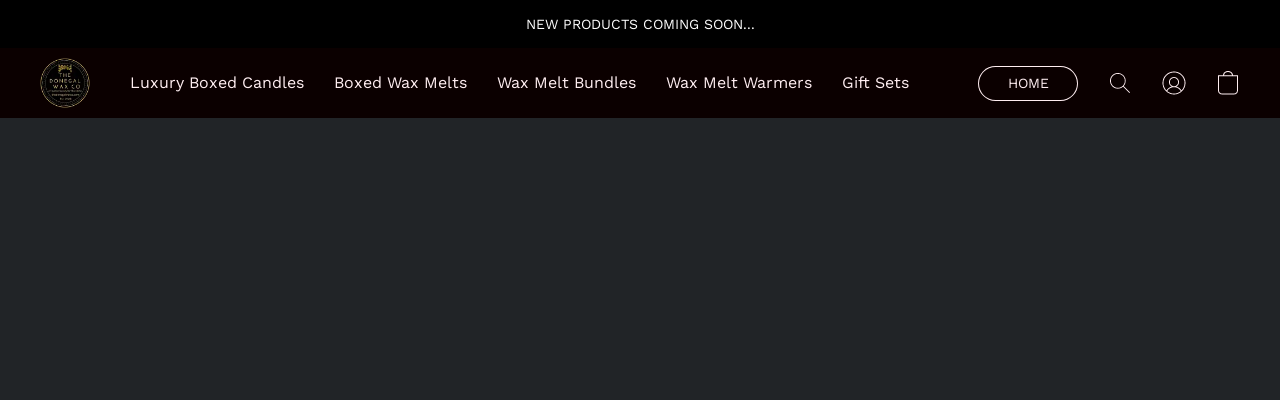

--- FILE ---
content_type: text/html;  charset=utf-8
request_url: https://thedonegalwaxco.com/products/Wax-Melt-Warmers-c61934211
body_size: 25244
content:

<!doctype html>
<html id="ecwid_html" lang="en">
<head>
	<meta charset="utf-8">
	<meta name="viewport"
		  content="height=device-height, width=device-width, initial-scale=1.0, maximum-scale=5.0, minimum-scale=1.0, viewport-fit=cover"/>
	<meta name="referrer" content="origin"/>
	<meta name="generator" content="ec-instant-site"/>
	<meta name="chrome" content="nointentdetection">

	

    <title>Wax Melt Warmers</title><meta property="og:title" content="Wax Melt Warmers" data-vmid="og:title"><meta property="og:image" content="https://d2j6dbq0eux0bg.cloudfront.net/images/32582584/3561811557.png" data-vmid="og:image"><meta property="og:image:secure_url" content="https://d2j6dbq0eux0bg.cloudfront.net/images/32582584/3561811557.png" data-vmid="og:image:secure_url"><meta property="twitter:title" content="Wax Melt Warmers" data-vmid="twitter:title"><meta property="twitter:image" content="https://d2j6dbq0eux0bg.cloudfront.net/images/32582584/3561811557.png" data-vmid="twitter:image"><meta property="og:locale" content="en_US" data-vmid="og:locale"><meta property="twitter:card" content="summary_large_image" data-vmid="twitter:card"><meta property="og:type" content="website" data-vmid="og:type"><meta property="og:site_name" content="The Donegal Wax Co" data-vmid="og:site_name"><meta name="description" content="Enhance the ambiance of your space with our beautiful range of Wax Melt Warmers. Designed to perfectly complement our wax melt collection, these warmers not only help create a soothing atmosphere but also make a thoughtful gift idea for any occasion. Stylish and functional, they&rsquo;re the ideal addition to your home or a loved one&rsquo;s, bringing warmth and delightful fragrance to every room."><meta property="og:description" content="Enhance the ambiance of your space with our beautiful range of Wax Melt Warmers. Designed to perfectly complement our wax melt collection, these warmers not only help create a soothing atmosphere but also make a thoughtful gift idea for any occasion. Stylish and functional, they&rsquo;re the ideal addition to your home or a loved one&rsquo;s, bringing warmth and delightful fragrance to every room." data-vmid="og:description"><meta property="twitter:description" content="Enhance the ambiance of your space with our beautiful range of Wax Melt Warmers. Designed to perfectly complement our wax melt collection, these warmers not only help create a soothing atmosphere but also make a thoughtful gift idea for any occasion. Stylish and functional, they&rsquo;re the ideal addition to your home or a loved one&rsquo;s, bringing warmth and delightful fragrance to every room." data-vmid="twitter:description"><link href="https://thedonegalwaxco.com/products/Wax-Melt-Warmers-c61934211" hreflang="x-default" rel="alternate">

<link rel="manifest" href="/manifest.json" />
<meta name="theme-color" content="#FFFFFF" />
<meta http-equiv="x-dns-prefetch-control" content="on">

<link rel="preconnect" href="https://d34ikvsdm2rlij.cloudfront.net/vuega/static/2025/all" crossorigin/>
<link rel="dns-prefetch" href="https://d34ikvsdm2rlij.cloudfront.net/vuega/static/2025/all" crossorigin/>

<link rel="preconnect" href="//images.unsplash.com/" crossorigin/>
<link rel="dns-prefetch" href="//images.unsplash.com/" crossorigin/>

	<link rel="preconnect" href="https://dfvc2y3mjtc8v.cloudfront.net" crossorigin/>
	<link rel="dns-prefetch" href="https://dfvc2y3mjtc8v.cloudfront.net" crossorigin/>
	<link rel="preconnect" href="https://dhgf5mcbrms62.cloudfront.net" crossorigin/>
	<link rel="dns-prefetch" href="https://dhgf5mcbrms62.cloudfront.net" crossorigin/>
	<link rel="preconnect" href="https://d2gt4h1eeousrn.cloudfront.net" crossorigin/>
	<link rel="dns-prefetch" href="https://d2gt4h1eeousrn.cloudfront.net" crossorigin/>

<link rel="preconnect" href="//maps.googleapis.com" crossorigin/>
<link rel="dns-prefetch" href="//maps.googleapis.com" crossorigin/>

<meta property="og:url" content="https://thedonegalwaxco.com/products/Wax-Melt-Warmers-c61934211" />
    <link rel="stylesheet" type="text/css" href="https://d34ikvsdm2rlij.cloudfront.net/vuega/static/2025/all/website/assets/website-g3a1yt13.css" /><link rel="stylesheet" type="text/css" href="https://d34ikvsdm2rlij.cloudfront.net/vuega/static/2025/all/website/assets/AnnouncementBarTile-hn8g47ls.css" /><link rel="stylesheet" type="text/css" href="https://d34ikvsdm2rlij.cloudfront.net/vuega/static/2025/all/website/assets/HeaderTile-kxl9gblf.css" /><link rel="stylesheet" type="text/css" href="https://d34ikvsdm2rlij.cloudfront.net/vuega/static/2025/all/website/assets/style-coivxstf.css" /><link rel="stylesheet" type="text/css" href="https://d34ikvsdm2rlij.cloudfront.net/vuega/static/2025/all/website/assets/SoraFont-nas7ov0k.css" /><link rel="stylesheet" type="text/css" href="https://d34ikvsdm2rlij.cloudfront.net/vuega/static/2025/all/website/assets/WorkSansFont-jjqh2hjf.css" /><link rel="stylesheet" type="text/css" href="https://d34ikvsdm2rlij.cloudfront.net/vuega/static/2025/all/website/assets/MontserratFont-4808z44a.css" />

<script>
	var viewportStyleEl = document.createElement('style');
	viewportStyleEl.appendChild(
		document.createTextNode(
			':root {' +
				'--vh: ' + window.innerHeight + ';' +
				'--vw: ' + window.innerWidth + ';' +
			'}'
		)
	);
	document.head.appendChild(viewportStyleEl);
</script>

		<script>
			var removeStaticIntervalId = setInterval(function () {
				if (typeof Ecwid !== "undefined") {
					var staticElement = document.querySelector('#static-html');
					if (staticElement && staticElement.parentNode) {
						staticElement.parentNode.removeChild(staticElement);
					}
					clearInterval(removeStaticIntervalId);
				}
			}, 100);
		</script>

        

		<link rel="canonical" href="https://thedonegalwaxco.com/products/Wax-Melt-Warmers-c61934211"/>


    <meta name="facebook-domain-verification" content="aiq5lcqtg3gcdqe6m8zxf15qxdkvuz" />
</head>
<body id="ecwid_body"
	  class="starter-site disable-ecwid-loader">
<!-- Google Tag Manager -->
<!-- Not Configured -->
<!-- End Google Tag Manager -->
<script>
	showStore = true;
</script>
<script>
	window.assetsBaseUrl = "https://d34ikvsdm2rlij.cloudfront.net/vuega/static/2025/all/";
	window.initialState = "{\"context\":{\"previewMode\":false,\"isTemplatePreviewMode\":false,\"isStyleSettingsPreviewMode\":false,\"ssrRendered\":true,\"fromAdmin\":false,\"bucketUrls\":{\"au-syd\":\"https://dfvc2y3mjtc8v.cloudfront.net\",\"us-vir\":\"https://dhgf5mcbrms62.cloudfront.net\",\"eu-fra\":\"https://d2gt4h1eeousrn.cloudfront.net\"},\"heapScriptUrl\":\"https://d1tqsoh7s4xjz9.cloudfront.net/v2/i.min.js\",\"heapDomain\":\"https://ecomm.events\",\"page\":\"STORE\",\"appJsUrls\":[\"https://cdn.appsmav.com/gr/assets/js/ecwid.js?v=17.1\",\"https://cdn.appsmav.com/win/assets/js/ecwid.js\",\"https://analytics.sitewit.com/ecwid.plugin.js\",\"https://www.powr.io/powr.js?external-type=ecwid\",\"https://integration-v2.smartarget.online/api/ec/instagram_follow/main\"],\"appCssUrls\":[],\"appsPublicTokens\":{\"instagram-smartarget\":\"public_w9BZWDjwLDYXY2b9EtRrUZaCd3vv9J9B\"},\"appsPublicConfigs\":{\"gratisfaction-app\":\"{}\",\"instagram-smartarget\":\"{\\\"free\\\":\\\"false\\\",\\\"freePlus\\\":\\\"true\\\",\\\"smartargetUserId\\\":\\\"\\\",\\\"instagramAccount\\\":\\\"@thedonegalwaxco\\\"}\",\"powr-slider\":\"{}\",\"scratch-and-win\":\"{}\",\"kliken-stats\":\"{}\"},\"editSiteUrl\":\"https://my.ecwid.com/edit-starter-site?ownerid=32582584&lang=en&from_admin\",\"subscriptionData\":{\"channelId\":\"ecwid_e13t\",\"channelType\":\"DIRECT\",\"isPaid\":true,\"isAllowNewCookieBanner\":true,\"maxPageNumber\":3,\"isMultilingualStoreFeatureEnabled\":false,\"isAdvancedDiscountsFeatureAvailable\":false,\"isBasicEcommerceFeatureEnabled\":true,\"siteMode\":\"ECOMMERCE\",\"isRichTextEditorEnabled\":true,\"isTemplateMarketFeatureEnabled\":true,\"isCustomCodeFeatureEnabled\":true,\"isAccessToControlPanel\":true,\"isStorefrontAgeConfirmationFeatureEnabled\":true,\"isAiSectionGenerationFeatureEnabled\":true,\"siteSnapshotAutosavingIntervalMinutes\":45,\"planName\":\"ECWID_E13T_VENTURE\",\"planPeriod\":\"monthly\",\"isInstantSiteBrandingFooterEnabled\":true,\"isNewSystemSettingsFeatureEnabled\":false,\"isNewSystemSettingsUiFeatureEnabled\":false,\"isShowUpgradeBanner\":false,\"isInstantSiteV2BlogFeatureEnabled\":false},\"isHighPriorityLoadAssigned\":false,\"dataDogRumSettings\":{\"applicationId\":\"c44928be-5327-4643-86ca-bd00b67c66cb\",\"clientToken\":\"pub9dbf33e28dc152b76bde3d2999dfd2a0\",\"site\":\"us5.datadoghq.com\",\"service\":\"vuega-site-prod\",\"env\":\"prod\",\"version\":\"2025-38324-g2c870a8675f69a\",\"sessionSampleRate\":0.01,\"defaultPrivacyLevel\":\"mask-user-input\"},\"siteId\":32582584,\"serviceUrl\":\"https://vuega.ecwid.com\",\"clientIp\":\"3.15.163.112\"},\"page\":{\"pageList\":[{\"pageId\":\"home\",\"title\":\"Home\",\"urlPath\":\"/\",\"visible\":true,\"visibleHeader\":true,\"visibleFooter\":true,\"indexed\":true,\"tileIds\":[\"global\",\"gdpr-banner\",\"header-nsJPN9\",\"cover-iE52jD\",\"image-text-PmEKh9\",\"image-text-34FKnZ\",\"root-categories-3YCHTf\",\"customer-review-xsvctH\",\"location-G93DqJ\",\"feature-list-6Rk7JG\",\"footer-DPfAEs\",\"announcement-bar-MX7sne\"],\"createdTimestamp\":1698819170572},{\"pageId\":\"products\",\"title\":\"Storefront\",\"urlPath\":\"/products\",\"visible\":true,\"visibleHeader\":true,\"visibleFooter\":true,\"indexed\":true,\"tileIds\":[\"product-details\"],\"createdTimestamp\":1698819170582},{\"pageId\":\"category\",\"title\":\"Category\",\"urlPath\":\"/category\",\"visible\":true,\"visibleHeader\":true,\"visibleFooter\":true,\"visibleAnnouncementBar\":true,\"indexed\":true,\"tileIds\":[\"storefront-category\"],\"createdTimestamp\":1760621125395},{\"pageId\":\"product\",\"title\":\"Product\",\"urlPath\":\"/product\",\"visible\":true,\"visibleHeader\":true,\"visibleFooter\":true,\"visibleAnnouncementBar\":true,\"indexed\":true,\"tileIds\":[\"storefront-product\"],\"createdTimestamp\":1760621125458}],\"pageSettings\":{\"tilesVisibility\":{\"visibleAnnouncementBar\":true,\"visibleHeader\":true,\"visibleFooter\":true},\"pageType\":\"STORE\"}},\"base\":{\"playingVideosInWebsite\":[],\"burgerMenuOpened\":false,\"searchPanelOpened\":false,\"visibleTranslationLanguages\":[],\"sideBarType\":\"\",\"isFullPreviewEnabled\":false,\"menuOpenIds\":{},\"menuOpenRequestedByTile\":{}},\"translation\":{\"websiteTranslations\":{\"Block.FeaturedProduct.Blank.title\":\"Product Name\",\"Language.id\":\"Indonesian\",\"Block.EmbedCustomCode.Blank.placeholder\":\"Changes appear when the site is published\",\"Language.tr_iso\":\"TR\",\"Language.zh_CN\":\"Chinese (Simplified)\",\"Footer.CookieSettings\":\"Cookie settings\",\"SocialIcon.apple_music.title\":\"Apple Music\",\"Language.hu\":\"Hungarian\",\"Dialog.TrackingConsent.AcceptAll.button\":\"Accept All Cookies\",\"Language.hr\":\"Croatian\",\"Language.zh_TW\":\"Chinese (Traditional)\",\"Block.Video.Content.VideoUploaded.Title.ADA.context\":\"Displayable title of this video is {title}\",\"Language.hy\":\"Armenian\",\"SocialIcon.linkedin.title\":\"LinkedIn\",\"Language.cs_iso\":\"CS\",\"Footer.CookieSettings.ADA.context\":\"Open advanced cookie settings in a new tab\",\"Footer.PoweredByLightspeed\":\"Powered by Lightspeed\",\"SocialIcon.twitter.title\":\"X (former Twitter)\",\"Footer.CookieSettings.Analytics\":\"Allow analytics and essential cookies\",\"Footer.ReportAbuse\":\"Report abuse\",\"Block.Video.Content.VideoUpload.Blank.placeholder\":\"Your video will appear here\",\"Dialog.TrackingConsent.description_vol2\":\"We use cookies and similar technologies to remember your preferences, measure effectiveness of our campaigns, and analyze depersonalized data to improve performance of our site. By choosing “Accept”, you consent to the use of all the cookies. To set up your cookie preferences, click “Cookie Settings”. You can change your cookie preferences anytime in My Account → Cookie consent or at the bottom of the site.\",\"NavigationMenu.Account\":\"My account\",\"SocialIcon.instagram.title\":\"Instagram\",\"SEO.StoreTitle\":\"Products\",\"Location.GetDirections.action\":\"Get directions\",\"Language.ca_iso\":\"CA\",\"Pricing.NameYourPrice\":\"Free or your own price\",\"Dialog.TrackingConsent.Settings.Selected.button\":\"Allow Selected\",\"ContactForm.EmailField.error_invalid\":\"Invalid email address format\",\"Block.CategoryCollection.Blank.placeholder\":\"Your category will be shown here\",\"ContactForm.Submit.error\":\"Couldn’t send the message. Please try again later.\",\"Language.fi_iso\":\"FI\",\"Language.is\":\"Icelandic\",\"Language.zh_CN_iso\":\"ZH (CN)\",\"ProductDetails.badge.preorder\":\"Pre-order\",\"Language.it\":\"Italian\",\"Language.no_iso\":\"NO\",\"Language.zh\":\"Chinese (Simplified)\",\"Language.de_CH_iso\":\"DE (CH)\",\"Block.ContactInfo.Email.button\":\"Email us\",\"CommonLabel.NextTab.Icon.ADA.context\":\"Switch to the tab {count} of {countAll}\",\"CommonLabel.PrevSlideArrow.Button.ADA.context\":\"Go to the next slide\",\"Header.Menu.Close.action\":\"Close\",\"Language.ja\":\"Japanese\",\"OutOfStock.label\":\"Out of stock\",\"Common.FreeShipping.text\":\"Free\",\"ADA.Search.duplicate\":\"Search the website\",\"Dialog.TrackingConsent.Settings.OnlyEssential.button\":\"Allow Only Essential\",\"Language.he_iso\":\"HE\",\"Language.gl\":\"Galician\",\"Language.es_iso\":\"ES\",\"Language.fr\":\"French\",\"Footer.PoweredBy.wl_safe\":\"Powered by {brand}\",\"ADA.Menu.Mobile\":\"Website menu\",\"Block.FeaturedProduct.DemoContent.Price\":\"199.99\",\"CommonLabel.SkipToMainContent.Button.ADA.context\":\"Skip to main content\",\"Mail.AbuseReport.body\":\"SID {storeId}, {storeUrl}\",\"ADA.Cart\":\"Go to your shopping cart\",\"Language.mn_iso\":\"MN\",\"ShowAllProducts.Button\":\"Show All Products\",\"ContactsWidget.OpenMessenger.Browser.button\":\"Open in browser\",\"Dialog.TrackingConsent.description.duplicate\":\"We use cookies and similar technologies to remember your preferences and keep you logged in (“essential“ cookies); to measure effectiveness of our campaigns and analyze depersonalized data to improve performance of our site (“non-essential“ cookies). By choosing \\\"Accept only essential cookies\\\", you consent to the use of only the technically necessary essential cookies. By choosing “Accept all cookies”, you consent to the use of all the cookies. You can change your cookie preferences anytime by clicking “Cookie consent” at the bottom of the site. \",\"Language.mr_iso\":\"MR\",\"Language.he\":\"Hebrew\",\"Language.lt_iso\":\"LT\",\"Language.nl_iso\":\"NL\",\"Language.ro_iso\":\"RO\",\"SoldOut.label\":\"Sold out\",\"Footer.PoweredBy.ADA.context\":\"Open info about the website builder in a new tab\",\"EmptyState.RootCategories.title\":\"Your root categories will be shown here\",\"ProductDetails.Preorder.button\":\"Pre-Order\",\"Language.id_iso\":\"ID\",\"NavigationMenu.ProductSearch\":\"Search products\",\"Legal.IncludedTaxList\":\"Price incl.\",\"Block.CategoryCollection.ProductNumber.Many\":\"{productCount} products\",\"Block.ContactInfo.WhatsApp.button\":\"Chat on WhatsApp\",\"Location.Map.NoCookieConsent.action\":\"Accept Cookies\",\"Dialog.TrackingConsent.ViewPolicy.ADA.context\":\"Learn more about the privacy policy in a new tab\",\"SocialIcon.facebook.title\":\"Facebook\",\"Block.Video.VideoUpload.Preview\":\"Your Video\",\"ADA.Search\":\"Search the website\",\"Language.mn\":\"Mongolian\",\"Language.mk\":\"Macedonian\",\"SocialIcon.viber.title\":\"Viber\",\"Language.lv_iso\":\"LV\",\"CommonLabel.NextSlideArrow.Button.ADA.context\":\"Go to the next slide\",\"SocialIcon.line.title\":\"Line\",\"Language.mr\":\"Marathi\",\"Language.ko_iso\":\"KO\",\"Language.gl_iso\":\"GL\",\"Language.fil_iso\":\"FIL\",\"Language.ms\":\"Malay\",\"Language.ru_iso\":\"RU\",\"Block.CategoryProducts.WebSiteContent.Price\":\"Available:\",\"Dialog.TrackingConsent.title\":\"Privacy notice\",\"Language.lv\":\"Latvian\",\"Language.th_iso\":\"TH\",\"NavigationMenu.More\":\"More…\",\"ADA.Search.placeholder\":\"Enter what you’re looking for here\",\"Block.FeaturedProduct.Blank.placeholder\":\"Your product will be shown here\",\"Dialog.Showroom.TrackingConsent.Settings.Analytics.description\":\"Consent for cookies used for analytics, such as Google Analytics and internal website statistics.\",\"Language.de_iso\":\"DE\",\"Dialog.TrackingConsent.AcceptEssential.button\":\"Accept Only Essential Cookies\",\"ProductList.lowest_price_days_few\":\"Lowest price in {count} days: {price}\",\"SocialIcon.wechat.title\":\"WeChat\",\"Footer.CookieSettings.accept\":\"Allow all cookies\",\"Language.is_iso\":\"IS\",\"SocialIcon.threads.title\":\"Threads\",\"SocialIcon.whatsapp.title\":\"WhatsApp\",\"Language.el_iso\":\"EL\",\"Legal.TaxExemptBusiness.DE\":\"VAT is not charged (small business owner § 19 UStG)\",\"ProductList.lowest_price_days_other\":\"Lowest price in {count} days: {price}\",\"Language.no\":\"Norwegian\",\"NavigationMenu.Cart\":\"Shopping cart\",\"CustomerReviews.Image.Close.Button.ADA.context\":\"Close a customer review image\",\"Language.nl\":\"Dutch\",\"Block.LogoGallery.Content.Blank.placeholder\":\"Your logo will appear here\",\"Language.ar_iso\":\"AR\",\"ADA.Cart.duplicate\":\"Go to your shopping cart\",\"Language.eu_iso\":\"EU\",\"Language.fr_CA\":\"French (Canada)\",\"Language.sl_iso\":\"SL\",\"ProductList.lowest_price_days_many\":\"Lowest price in {count} days: {price}\",\"Header.Brands.PopularBrands\":\"Popular brands\",\"ViewProduct.Showroom.button\":\"View Product\",\"Language.pt_iso\":\"PT\",\"Block.FeaturedProduct.Blank.description\":\"Describe what makes your product special. Focus on the essentials, and let an accent photo tell the details.\",\"Language.be_iso\":\"BE\",\"Language.ja_iso\":\"JA\",\"Language.ko\":\"Korean\",\"Language.da_iso\":\"DA\",\"ADA.Mail.Showroom\":\"Contact the business by email\",\"ProductDetails.Ribbon.sample\":\"Sample Product\",\"Header.Cart\":\"Cart\",\"Mail.AbuseReport.Showroom.subject\":\"Complaint against website: ID {storeId}\",\"Block.HiddenSection.label\":\"Hidden section\",\"SocialIcon.spotify.title\":\"Spotify\",\"Language.pt_BR\":\"Portuguese (Brazilian)\",\"Dialog.TrackingConsent.description_new\":\"We use cookies and similar technologies to remember your preferences and keep you logged in (“essential” cookies); to measure effectiveness of our campaigns and analyze depersonalized data to improve performance of our site (“non-essential” cookies). By choosing “Accept All Cookies”, you consent to the use of all the cookies. To set up your cookie preferences, click “Cookie Settings”. You can change your cookie preferences anytime in My Account → Cookie consent or at the bottom of the site.\",\"Language.et_iso\":\"ET\",\"SitePreviewBanner.title\":\"Your site preview\",\"ContactsWidget.OpenMessenger.Mobile.button\":\"Open mobile app\",\"Dialog.TrackingConsent.Settings.Essential.description\":\"Mandatory website cookies, such as security cookies. Consent for essential cookies cannot be revoked.\",\"ADA.Search.placeholder.duplicate\":\"Enter what you’re looking for here\",\"Language.ka\":\"Georgian\",\"CommonLabels.Decline.button\":\"Decline\",\"SocialIcon.twitch.title\":\"Twitch\",\"Block.CategoryProducts.Ribbon.Product.placeholder\":\"Ribbon\",\"ADA.Account\":\"Go to your account\",\"Block.ContactInfo.Phone.button\":\"Call us\",\"CategoryProducts.Slider.FirstDash.ADA.context\":\"Go to the start of the product list\",\"CommonLabels.Accept.button\":\"Accept\",\"Language.lt\":\"Lithuanian\",\"Language.hr_iso\":\"HR\",\"Legal.ShippingCostTerms\":\"Shipping costs\",\"Legal.ShippingExclusivePrice\":\"Excl. Shipping\",\"Location.Map.Shown.ADA.context\":\"Map with a location pin\",\"Block.ContactInfo.Facebook.button\":\"Chat on Facebook\",\"Language.sq_iso\":\"SQ\",\"Legal.TaxExemptBusiness.AT\":\"VAT is not charged (small business owner § 6 UStG)\",\"ADA.Phone.Showroom\":\"Call the business’ phone number\",\"Dialog.TrackingConsent.AboutUs.action\":\"Learn more about us\",\"Header.Phone\":\"Phone\",\"Common.ExcludingShipping.text\":\"Excl.\",\"Dialog.TrackingConsent.AboutUs.ADA.context\":\"Learn more about the store in a new tab\",\"SocialIcon.youtube.title\":\"YouTube\",\"ADA.Mail.duplicate\":\"Compose an email to the store\",\"AgeConfirmation.DefaultText.description\":\"To browse this website, you need to confirm that you have reached legal age.\",\"Footer.CookieSettings.Personalization\":\"Allow personalization and essential cookies\",\"Language.zh_iso\":\"ZH\",\"ContactForm.Submit.success\":\"Your message has been sent\",\"Location.Map.NoCookieConsent.description\":\"To view the map, you need to consent to the use of cookies\",\"Header.Search.placeholder\":\"Search\",\"Language.sk_iso\":\"SK\",\"Mail.AbuseReport.Showroom.body\":\"ID {storeId}, {storeUrl}\",\"Test_ECWID_117315\":\"Test_ECWID_117315\",\"Block.ContactInfo.Viber.button\":\"Chat on Viber\",\"Dialog.TrackingConsent.Settings.Accept.button\":\"Accept\",\"Dialog.TrackingConsent.Settings.Personalization.description\":\"Consent for cookies that remember settings to improve visitor experience. For example, an indication that you dismissed a popup.\",\"AgeConfirmation.DefaultText.Confirm.button\":\"I am over 21\",\"Location.Map.NoCookieConsent\":\"Google Maps uses cookies to load interactive maps and remember your preferences. To view the map, you need to consent to the use of cookies.\",\"Location.Map.NoCookieConsent.more_info\":\"More info about using cookies:\",\"SocialIcon.messenger.title\":\"Facebook Messenger\",\"Header.Menu\":\"Menu\",\"SocialIcon.vkontakte.title\":\"VK\",\"Language.de_CH\":\"German (Switzerland)\",\"Language.ro\":\"Romanian\",\"Dialog.TrackingConsent.description\":\"We use cookies and similar technologies to remember your preferences and keep you logged in (“essential” cookies); to measure effectiveness of our campaigns and analyze depersonalized data to improve performance of our site (“non-essential” cookies). By choosing “Accept only essential cookies”, you consent to the use of only the technically necessary essential cookies. By choosing “Accept all cookies”, you consent to the use of all the cookies. You can change your cookie preferences anytime by clicking “Cookie settings” at the bottom of the site.\",\"Mail.AbuseReport.subject\":\"Complaint against store: SID {storeId}\",\"Block.ContactInfo.Telegram.button\":\"Chat on Telegram\",\"Language.bg\":\"Bulgarian\",\"Footer.Language\":\"Language:\",\"Language.be\":\"Belarusian\",\"Language.ru\":\"Russian\",\"Block.ContactInfo.WeChat.button\":\"Chat on WeChat\",\"Language.sv_iso\":\"SV\",\"Language.ms_iso\":\"MS\",\"Language.ar\":\"Arabic\",\"AgeConfirmation.DefaultText.title\":\"Are you over 21 years old?\",\"ADA.GoogleMap.duplicate\":\"Location on Google Maps\",\"ContactForm.PhoneField.error_invalid\":\"Invalid phone number format\",\"Language.fr_iso\":\"FR\",\"Location.Map.Background.ADA.context\":\"Here will be the map when cookies are accepted\",\"SocialIcon.snapchat.title\":\"Snapchat\",\"Subscriptions.SubscribeAndSave.ribbon\":\"Subscribe & Save {discount}%\",\"Footer.EcwidByLightspeed\":\"Ecwid by Lightspeed\",\"Block.ContactInfo.Line.button\":\"Chat on Line\",\"ContactForm.Submit.in_progress\":\"Sending\",\"Dialog.TrackingConsent.Settings.Personalization\":\"Personalization\",\"Language.uk_iso\":\"UA\",\"Block.Video.Content.VideoUpload.SupportedPlatforms.placeholder\":\"Supported platforms\",\"Dialog.TrackingConsent.Settings.Analytics.description\":\"Consent for cookies used for analytics, such as Google Analytics and internal store statistics.\",\"SocialIcon.telegram.title\":\"Telegram\",\"BuyNow.button\":\"Buy Now\",\"Language.zh_TW_iso\":\"ZH (TW)\",\"CustomerReviews.ReadMore.button\":\"Read More\",\"Header.Email\":\"Email\",\"Language.it_iso\":\"IT\",\"Language.pl\":\"Polish\",\"Language.sr_iso\":\"SR\",\"Header.Account\":\"My account\",\"ADA.Phone\":\"Call the store’s phone number\",\"CustomerReviews.Image.Open.Button.ADA.context\":\"Open a customer review image in a new tab\",\"EmptyState.FeaturedProducts.title\":\"Your featured products will be shown here\",\"Header.Search\":\"Search\",\"Language.es_419\":\"Spanish (Latin America)\",\"MobileView.Preview.Section.title\":\"Section:\",\"Language.pt\":\"Portuguese\",\"Notice.TrackingConsent.CookieSettings.ADA.context\":\"Open advanced cookie settings\",\"Cover.NextTab.Icon.ADA.context\":\"Scroll to the next section\",\"FooterHeader.SiteLanguage.Dropdown.ADA.context\":\"Change website language\",\"ContactForm.RequiredField.error\":\"This field should not be empty\",\"CommonLabel.NextSlideMarker.Button.ADA.context\":\"Go to the slide {count} of {countAll}\",\"EmptyState.RootCategories.Cards.placeholder\":\"Category name\",\"Language.vi_iso\":\"VI\",\"Dialog.TrackingConsent.Settings.button\":\"Cookie Settings\",\"Language.ka_iso\":\"KA\",\"Location.Map.NoCookieConsent.title\":\"Google Maps uses cookies to load interactive maps and remember your preferences.\",\"Language.es_419_iso\":\"ES (LA)\",\"Language.mk_iso\":\"MK\",\"CategoryProducts.Slider.ThirdDash.ADA.context\":\"Go to the end of the product list\",\"NavigationMenu.AllCategories\":\"All categories\",\"Language.en\":\"English\",\"Language.el\":\"Greek\",\"AgeConfirmation.DefaultText.Deny.button\":\"I am under 21\",\"Language.fr_CA_iso\":\"FR (CA)\",\"Language.fil\":\"Filipino\",\"Language.uk\":\"Ukrainian\",\"Dialog.TrackingConsent.Settings.Essential\":\"Essential (always allowed)\",\"Language.cy_iso\":\"CY\",\"Common.ShippingCosts.link\":\"shipping\",\"Language.fa\":\"Persian\",\"Language.hu_iso\":\"HU\",\"ProductList.lowest_price_days_one\":\"Lowest price in {count} day: {price}\",\"Language.fa_iso\":\"FA\",\"Language.fi\":\"Finnish\",\"OnSale.label\":\"On sale\",\"ADA.Mail\":\"Compose an email to the store\",\"SkipToMainContent.Button\":\"Skip to main content\",\"Language.pl_iso\":\"PL\",\"SitePreviewBanner.Edit.button\":\"Edit Site\",\"Language.eu\":\"Basque\",\"Block.Video.Content.VideoUploaded.Author.Button.ADA.context\":\"Displayable author of this video is {name}\",\"Language.es\":\"Spanish\",\"SocialIcon.discord.title\":\"Discord\",\"ContactForm.RequiredField.label\":\"Required field\",\"Header.ViewAll\":\"View all\",\"Language.et\":\"Estonian\",\"Block.CategoryCollection.ProductNumber.plural\":\"Products: {number}\",\"Block.ContactInfo.iMessage.button\":\"Send iMessage\",\"Dialog.TrackingConsent.ViewPolicy.action\":\"Learn more in our Privacy Policy\",\"Language.en_iso\":\"EN\",\"Language.vi\":\"Vietnamese\",\"SocialIcon.yelp.title\":\"Yelp!\",\"Footer.CookieSettings.decline\":\"Don’t allow cookies. Only essential cookies will be used\",\"Subscriptions.FirstPayment\":\"First payment: {amount}\",\"Block.Video.Content.VideoUploaded.Play.Button.ADA.context\":\"Play the video\",\"Block.Video.VideoUpload.Preview2\":\"Video #2\",\"Block.Video.VideoUpload.Preview3\":\"Video #3\",\"Footer.PoweredBy\":\"Made with\",\"Block.Video.VideoUpload.Preview4\":\"Video #4\",\"Language.ca\":\"Catalan\",\"Language.sq\":\"Albanian\",\"Language.sr\":\"Serbian\",\"CustomerReviews.StarRating.ADA.context\":\"Star rating by the customer is {count} of {countAll}\",\"Language.sv\":\"Swedish\",\"ADA.Phone.duplicate\":\"Call the store’s phone number\",\"Block.CategoryProducts.Blank.Product.placeholder\":\"Your product will be shown here\",\"ProductList.lowest_price_days_two\":\"Lowest price in {count} days: {price}\",\"Dialog.TrackingConsent.Settings.Analytics\":\"Analytics\",\"Language.hy_iso\":\"HY\",\"SocialIcon.tiktok.title\":\"TikTok\",\"Language.sk\":\"Slovak\",\"Language.sl\":\"Slovenian\",\"ADA.GoogleMap\":\"Location on Google Maps\",\"CategoryProducts.Slider.SecondDash.ADA.context\":\"Go to the middle of the product list\",\"Block.Video.VideoUpload.Preview1\":\"Video #1\",\"Language.bg_iso\":\"BG\",\"EmptyState.FeaturedProducts.Cards.placeholder\":\"Product name\",\"Dialog.Showroom.TrackingConsent.AboutUs.ADA.context\":\"Learn more about the website in a new tab\",\"Language.da\":\"Danish\",\"Language.de\":\"German\",\"Language.tr\":\"Turkish\",\"Dialog.TrackingConsent.Settings.Decline.button\":\"Decline\",\"Footer.ReportAbuse.ADA.context\":\"Report abuse in a new tab\",\"ProductList.lowest_price\":\"Lowest price in 30 days: {price}\",\"ProductDetails.SKU\":\"SKU: {Identifier}\",\"Block.ContactInfo.BusinessLocation.button\":\"View business location\",\"Block.CategoryCollection.ProductNumber.One\":\"1 product\",\"Language.cs\":\"Czech\",\"SocialIcon.pinterest.title\":\"Pinterest\",\"Language.pt_BR_iso\":\"PT (BR)\",\"Language.th\":\"Thai\",\"Block.ContactInfo.Instagram.button\":\"Chat on Instagram\",\"Language.cy\":\"Welsh\"},\"languageTranslations\":{\"en\":{\"Language.en\":\"English\"}}},\"profile\":{\"profile\":{\"siteId\":32582584,\"locale\":\"en\",\"storeName\":\"The Donegal Wax Co\",\"tracking\":{\"googleUniversalAnalyticsId\":\"UA-175712377-1\",\"fbPixelId\":\"605817746980030\",\"heapEnabled\":true},\"countryCode\":\"IE\",\"storeClosed\":false,\"storeSuspended\":false,\"hideSitePublishedModal\":false,\"isTemplateSite\":false,\"siteUrl\":\"https://thedonegalwaxco.com\",\"hideEcwidLinks\":false,\"enableIps\":[\"\"],\"latestPublishTimestamp\":1760912580,\"createdTimestamp\":1661434558,\"vertical\":\"toys\",\"previewTemplateInsideEditor\":true,\"editorLightModeEnabled\":true,\"featureFlags\":{\"isPagesEnabled\":true,\"siteMode\":\"ECOMMERCE\",\"siteDisplayCondition\":\"DEFAULT\",\"isBasicEcommerceEnabled\":true,\"isNewSystemSettingsEnabled\":false,\"isNewSystemSettingsUIEnabled\":false,\"isRichTextEditorEnabled\":true,\"isTemplateMarketFeatureEnabled\":true,\"isCustomCodeFeatureEnabled\":true,\"instantSiteSectionFeedbackUrl\":\"\",\"isMenuItemBrandsDropdownEnabled\":true,\"isStorefrontAgeConfirmationFeatureEnabled\":true,\"isStorefrontCustomizationEnabled\":true,\"isInstantSiteBrandingFooterEnabled\":true,\"isTextsAiGenEnabledForTextTile\":false,\"isShowUpgradeBanner\":false,\"isStorefrontJsApiInInstantSiteEnabled\":false,\"isInstantSiteV2BlogFeatureEnabled\":false},\"isDraftChanged\":false}},\"tile\":{\"tileList\":[{\"id\":\"announcement-bar-MX7sne\",\"type\":\"ANNOUNCEMENT_BAR\",\"role\":\"BLOCK\",\"sourceId\":\"announcement_bar_007\",\"content\":{\"text\":\"<p>NEW PRODUCTS COMING SOON...<\/p>\",\"actionLink\":{\"type\":\"GO_TO_STORE_LINK\"}},\"design\":{\"layout\":\"CENTER\",\"showAllPages\":{\"enabled\":true},\"general\":{\"background\":{\"type\":\"solid\",\"solid\":{\"color\":{\"raw\":\"#000000\",\"hex\":\"#000000\",\"hsl\":{\"h\":0,\"s\":0,\"l\":0,\"a\":1},\"rgba\":{\"r\":0,\"g\":0,\"b\":0,\"a\":1}}},\"gradient\":{\"fromColor\":\"global.color.background\",\"toColor\":\"global.color.background\"}}},\"text\":{\"size\":14,\"bold\":false,\"italic\":false,\"color\":{\"raw\":\"#FFFFFF\",\"hex\":\"#FFFFFF\",\"hsl\":{\"h\":0,\"s\":0,\"l\":1,\"a\":1},\"rgba\":{\"r\":255,\"g\":255,\"b\":255,\"a\":1}},\"visible\":true},\"actionLink\":{\"appearance\":\"outline-button\",\"size\":\"small\",\"style\":\"round-corner\",\"color\":{\"raw\":\"#FFFFFF\",\"hex\":\"#FFFFFF\",\"hsl\":{\"h\":0,\"s\":0,\"l\":1,\"a\":1},\"rgba\":{\"r\":255,\"g\":255,\"b\":255,\"a\":1}},\"visible\":true},\"sanitizeHash\":\"0967c9f4ee2b9cc89f2bcfae707eedd0\"},\"visibility\":true,\"order\":3,\"hasChanges\":false},{\"id\":\"header-nsJPN9\",\"type\":\"HEADER\",\"role\":\"BLOCK\",\"sourceId\":\"demo_default_header\",\"content\":{\"logo\":{\"type\":\"IMAGE\",\"text\":\"\",\"image\":{\"bucket\":\"eu-fra\",\"borderInfo\":{\"homogeneity\":true,\"color\":{\"r\":0,\"g\":0,\"b\":0,\"a\":0}},\"set\":{\"webp-600x600\":{\"url\":\"32582584/header-nsJPN9/aAc6rOR-600x600.webp\",\"width\":398,\"height\":398},\"cropped-default-100x200\":{\"url\":\"32582584/header-nsJPN9/aAc6rOR-100x200.png\",\"width\":100,\"height\":200},\"default-200x200\":{\"url\":\"32582584/header-nsJPN9/aAc6rOR-200x200.png\",\"width\":200,\"height\":201},\"default-600x600\":{\"url\":\"32582584/header-nsJPN9/aAc6rOR-600x600.png\",\"width\":454,\"height\":456},\"cropped-default-1000x2000\":{\"url\":\"32582584/header-nsJPN9/aAc6rOR-1000x2000.png\",\"width\":454,\"height\":908},\"cropped-webp-100x200\":{\"url\":\"32582584/header-nsJPN9/aAc6rOR-100x200.webp\",\"width\":100,\"height\":180},\"webp-200x200\":{\"url\":\"32582584/header-nsJPN9/aAc6rOR-200x200.webp\",\"width\":180,\"height\":180},\"cropped-webp-500x1000\":{\"url\":\"32582584/header-nsJPN9/aAc6rOR-500x1000.webp\",\"width\":454,\"height\":802},\"default-1200x1200\":{\"url\":\"32582584/header-nsJPN9/aAc6rOR-1200x1200.png\",\"width\":454,\"height\":456},\"cropped-default-500x1000\":{\"url\":\"32582584/header-nsJPN9/aAc6rOR-500x1000.png\",\"width\":454,\"height\":908},\"webp-2000x2000\":{\"url\":\"32582584/header-nsJPN9/aAc6rOR-2000x2000.webp\",\"width\":398,\"height\":398},\"default-2000x2000\":{\"url\":\"32582584/header-nsJPN9/aAc6rOR-2000x2000.png\",\"width\":454,\"height\":456},\"webp-1200x1200\":{\"url\":\"32582584/header-nsJPN9/aAc6rOR-1200x1200.webp\",\"width\":398,\"height\":398},\"cropped-webp-1000x2000\":{\"url\":\"32582584/header-nsJPN9/aAc6rOR-1000x2000.webp\",\"width\":454,\"height\":802}}}},\"menu\":{\"items\":[{\"id\":\"4yKZI\",\"title\":\"Luxury Boxed Candles\",\"type\":\"HYPER_LINK\",\"link\":\"https://thedonegalwaxco.com/Soy-Wax-Candles-c60012076\"},{\"id\":\"KGmwJ\",\"title\":\"Boxed Wax Melts\",\"type\":\"HYPER_LINK\",\"link\":\"https://thedonegalwaxco.com/Wax-Melts-c54711091\"},{\"id\":\"IxdtX\",\"title\":\"Wax Melt Bundles\",\"type\":\"HYPER_LINK\",\"link\":\"https://thedonegalwaxco.com/Wax-Melt-Bundles-c56638096\"},{\"id\":\"jU7Lx\",\"title\":\"Wax Melt Warmers\",\"type\":\"HYPER_LINK\",\"link\":\"https://thedonegalwaxco.com/Wax-Melt-Warmers-c61934211\"},{\"id\":\"ihMzL\",\"title\":\"Gift Sets\",\"type\":\"HYPER_LINK\",\"link\":\"https://thedonegalwaxco.com/Gift-Sets-c64310121\"},{\"id\":\"HHWbL\",\"title\":\"Gift Cards\",\"type\":\"HYPER_LINK\",\"link\":\"https://thedonegalwaxco.com/Gift-Cards-c56639121\"}]},\"contactInfo\":{\"phone\":\"074 9890115\",\"email\":\"sales@thedonegalwaxco.com\"},\"actionLink\":{\"type\":\"HYPER_LINK\",\"title\":\"HOME\",\"link\":\"https://www.thedonegalwaxco.com\"},\"socialProfiles\":{\"list\":[{\"type\":\"FACEBOOK\",\"link\":\"www.facebook.com/thedonegalwaxco\"},{\"type\":\"INSTAGRAM\",\"link\":\"www.instagram.com/thedonegalwaxco\"},{\"type\":\"TWITTER\",\"link\":\"www.twitter.com/donegalwax\"}]}},\"externalContent\":{\"storeData\":{\"categories\":[],\"products\":[]}},\"design\":{\"layout\":\"LEFT_LOGO_COMPACT\",\"logo\":{\"font\":\"wremena\",\"bold\":true,\"italic\":false,\"color\":{\"raw\":\"#d6d6d6\",\"hex\":\"#d6d6d6ff\",\"hsl\":{\"h\":0,\"s\":0,\"l\":0.843137,\"a\":1},\"rgba\":{\"r\":214,\"g\":214,\"b\":214,\"a\":1}},\"spacing\":0,\"capitalization\":\"none\",\"frame\":{\"visible\":false,\"width\":2},\"visible\":true},\"menu\":{\"font\":\"work_sans\",\"bold\":false,\"italic\":false,\"color\":{\"raw\":\"#000000\",\"hex\":\"#000000\",\"hsl\":{\"h\":24.00000000000011,\"s\":0,\"l\":0,\"a\":1},\"rgba\":{\"r\":0,\"g\":0,\"b\":0,\"a\":1}},\"visible\":true},\"phone\":{\"bold\":false,\"italic\":false,\"color\":{\"raw\":\"#d6d6d6\",\"hex\":\"#d6d6d6ff\",\"hsl\":{\"h\":0,\"s\":0,\"l\":0.843137,\"a\":1},\"rgba\":{\"r\":214,\"g\":214,\"b\":214,\"a\":1}},\"visible\":false},\"email\":{\"bold\":false,\"italic\":false,\"color\":{\"raw\":\"#d6d6d6\",\"hex\":\"#d6d6d6ff\",\"hsl\":{\"h\":0,\"s\":0,\"l\":0.843137,\"a\":1},\"rgba\":{\"r\":214,\"g\":214,\"b\":214,\"a\":1}},\"visible\":false},\"search\":{\"color\":{\"raw\":\"#d6d6d6\",\"hex\":\"#d6d6d6ff\",\"hsl\":{\"h\":0,\"s\":0,\"l\":0.843137,\"a\":1},\"rgba\":{\"r\":214,\"g\":214,\"b\":214,\"a\":1}}},\"cart\":{\"color\":{\"raw\":\"#d6d6d6\",\"hex\":\"#d6d6d6ff\",\"hsl\":{\"h\":0,\"s\":0,\"l\":0.843137,\"a\":1},\"rgba\":{\"r\":214,\"g\":214,\"b\":214,\"a\":1}}},\"general\":{\"background\":{\"type\":\"solid\",\"solid\":{\"color\":{\"raw\":\"FFF6EF\",\"hex\":\"#fff6efff\",\"hsl\":{\"h\":26.25000000000001,\"s\":1,\"l\":0.9686274509803922,\"a\":1},\"rgba\":{\"r\":255,\"g\":246,\"b\":239,\"a\":1},\"auto\":false}}}},\"panelBackground\":{\"type\":\"solid\",\"solid\":{\"color\":{\"raw\":\"#0B0000\",\"hex\":\"#0B0000\",\"hsl\":{\"h\":0,\"s\":1,\"l\":0.02085,\"a\":1},\"rgba\":{\"r\":11,\"g\":0,\"b\":0,\"a\":1}}}},\"menuAndIcons\":{\"color\":{\"raw\":\"#FFEEF1\",\"hex\":\"#FFEEF1\",\"hsl\":{\"h\":349.4117647058824,\"s\":1,\"l\":0.9666666666666667,\"a\":1},\"rgba\":{\"r\":255,\"g\":238,\"b\":241,\"a\":1}},\"visibilityTogglers\":{\"menu\":true,\"email\":true,\"account\":true}},\"sanitizeHash\":\"21f38a9b192840ae4ced75e2dbf0153a\"},\"visibility\":true,\"order\":4,\"hasChanges\":false},{\"id\":\"gdpr-banner\",\"type\":\"GDPR_BANNER\",\"role\":\"NOTICE\",\"externalContent\":{\"legalLinks\":[{\"title\":\"Terms & Conditions\",\"type\":\"TERMS\",\"url\":\"https://thedonegalwaxco.com/products/pages/terms\",\"target\":\"\"},{\"title\":\"Privacy Policy\",\"type\":\"PRIVACY_STATEMENT\",\"url\":\"https://thedonegalwaxco.com/products/pages/privacy-policy\",\"target\":\"\"},{\"title\":\"Shipping & Payment Info\",\"type\":\"SHIPPING_COST_PAYMENT_INFO\",\"url\":\"https://thedonegalwaxco.com/products/pages/shipping-payment\",\"target\":\"\"},{\"title\":\"Return Policy\",\"type\":\"REVOCATION_TERMS\",\"url\":\"https://thedonegalwaxco.com/products/pages/returns\",\"target\":\"\"},{\"title\":\"About Us\",\"type\":\"LEGAL_INFO\",\"url\":\"https://thedonegalwaxco.com/products/pages/about\",\"target\":\"\"}]},\"design\":{},\"visibility\":false,\"order\":2,\"hasChanges\":false},{\"id\":\"product-details\",\"type\":\"PRODUCT_BROWSER\",\"role\":\"BLOCK\",\"sourceId\":\"default_product_browser\",\"content\":{},\"design\":{\"layout\":\"DEFAULT\",\"imageSize\":{\"value\":\"SMALL\"},\"imageAspectRatio\":{\"value\":\"SQUARE\"},\"productFiltersVisibleOnCatalogPages\":{\"value\":\"false\"},\"productFiltersPositionOnCatalogPages\":{\"value\":\"RIGHT\"},\"productFiltersOpenedByDefaultOnCategoryPage\":{\"enabled\":false},\"productFiltersOrientationPosition\":{\"value\":\"VERTICAL\"},\"showSortViewAsOptions\":{\"enabled\":true},\"enableCatalogOnOnePage\":{\"enabled\":false},\"productCardLayout\":{\"value\":\"CENTER\"},\"productTitleBehavior\":{\"value\":\"SHOW\"},\"productSubtitleBehavior\":{\"value\":\"SHOW\"},\"productPriceBehavior\":{\"value\":\"HIDE\"},\"productSkuBehavior\":{\"value\":\"HIDE\"},\"productBuyButtonBehavior\":{\"value\":\"SHOW\"},\"productRatingSectionBehavior\":{\"value\":\"SHOW\"},\"productRatingViewBehavior\":{\"value\":\"5_STARS_VIEW\"},\"showProductRatingAvg\":{\"enabled\":true},\"showProductTotalNumberOfReview\":{\"enabled\":true},\"showProductFrame\":{\"enabled\":true},\"showProductImages\":{\"enabled\":true},\"showAdditionalImageOnHover\":{\"enabled\":true},\"categoryTitleBehavior\":{\"value\":\"SHOW_BELOW_IMAGE\"},\"showFooterMenu\":{\"enabled\":true},\"showSigninLink\":{\"enabled\":true},\"productListSwatchesProductOptionBehavior\":{\"value\":\"HIDE\"}},\"visibility\":true,\"order\":5,\"hasChanges\":false,\"defaults\":{\"layout\":\"DEFAULT\",\"imageSize\":{\"value\":\"LARGE\"},\"imageAspectRatio\":{\"value\":\"PORTRAIT_0667\"},\"productFiltersVisibleOnCatalogPages\":{\"value\":\"false\"},\"productFiltersPositionOnCatalogPages\":{\"value\":\"RIGHT\"},\"productFiltersOpenedByDefaultOnCategoryPage\":{\"enabled\":false},\"productFiltersOrientationPosition\":{\"value\":\"VERTICAL\"},\"showSortViewAsOptions\":{\"enabled\":true},\"enableCatalogOnOnePage\":{\"value\":\"false\"},\"productCardLayout\":{\"value\":\"CENTER\"},\"productTitleBehavior\":{\"value\":\"SHOW\"},\"productSubtitleBehavior\":{\"value\":\"SHOW\"},\"productPriceBehavior\":{\"value\":\"SHOW\"},\"productListSwatchesProductOptionBehavior\":{\"value\":\"HIDE\"},\"productSkuBehavior\":{\"value\":\"HIDE\"},\"productBuyButtonBehavior\":{\"value\":\"HIDE\"},\"productRatingSectionBehavior\":{\"value\":\"SHOW\"},\"productRatingViewBehavior\":{\"value\":\"5_STARS_VIEW\"},\"showProductRatingAvg\":{\"enabled\":true},\"showProductTotalNumberOfReview\":{\"enabled\":true},\"showProductFrame\":{\"enabled\":false},\"showProductImages\":{\"enabled\":true},\"showAdditionalImageOnHover\":{\"enabled\":false},\"categoryTitleBehavior\":{\"value\":\"SHOW_ON_IMAGE\"},\"showFooterMenu\":{\"enabled\":true},\"showSigninLink\":{\"enabled\":true},\"storefrontProductOptionShape\":{\"value\":\"SQUARE\"}}},{\"id\":\"storefront-product\",\"type\":\"STOREFRONT_PRODUCT\",\"role\":\"BLOCK\",\"sourceId\":\"default_storefront_product\",\"content\":{},\"externalContent\":{\"productIds\":[222799938,222816599,234819982,288880161,465647709]},\"design\":{\"layout\":\"TWO_COLUMNS_SIDEBAR_ON_THE_RIGHT\",\"galleryLayout\":{\"value\":\"IMAGE_SINGLE_THUMBNAILS_HORIZONTAL\"},\"showReviewsSectionInOneCardView\":{\"value\":\"true\"},\"breadcrumbsPosition\":{\"value\":\"PRODUCT_DETAILS_SIDEBAR\"},\"optionSize\":{\"value\":\"MEDIUM\"},\"optionShape\":{\"value\":\"SQUARE\"},\"showProductName\":{\"enabled\":true},\"showProductSku\":{\"enabled\":false},\"showProductPrice\":{\"enabled\":true},\"showProductSubtitle\":{\"enabled\":true},\"showProductOptions\":{\"enabled\":true},\"showInStockLabel\":{\"enabled\":true},\"showNumberOfItemsInStock\":{\"enabled\":false},\"showQuantity\":{\"enabled\":true},\"showDeliveryTime\":{\"enabled\":true},\"showWholesalePrices\":{\"enabled\":false},\"showAttributes\":{\"enabled\":true},\"showWeight\":{\"enabled\":false},\"showProductDescription\":{\"enabled\":true},\"showRatingSection\":{\"enabled\":true},\"showReviewSection\":{\"enabled\":true},\"favoritesEnabled\":{\"enabled\":true},\"showShareButtons\":{\"enabled\":true},\"showProductPhotoZoom\":{\"enabled\":true},\"showAltTextAsDescription\":{\"enabled\":false},\"showNavigationArrows\":{\"enabled\":true},\"positionBreadcrumbs\":200,\"positionBuyButton\":1100,\"positionDeliveryTime\":800,\"positionProductDescription\":900,\"positionProductName\":100,\"positionProductOptions\":700,\"positionProductPrice\":400,\"positionReviewSection\":900,\"positionProductSku\":300,\"positionSaveForLater\":1300,\"positionShareButtons\":1200,\"positionSubtitle\":500,\"positionWholesalePrices\":600,\"productDetailsTwoColumnsWithRightSidebarShowProductDescriptionOnSidebar\":{\"enabled\":true}},\"visibility\":false,\"order\":6,\"hasChanges\":false,\"defaults\":{\"layout\":\"TWO_COLUMNS_SIDEBAR_ON_THE_RIGHT\",\"galleryLayout\":{\"value\":\"IMAGE_SINGLE_THUMBNAILS_HORIZONTAL\"},\"showReviewsSectionInOneCardView\":{\"value\":\"true\"},\"showNavigationArrows\":{\"enabled\":true},\"breadcrumbsPosition\":{\"value\":\"NAVIGATION_CONTAINER\"},\"optionSize\":{\"value\":\"MEDIUM\"},\"optionShape\":{\"value\":\"SQUARE\"},\"showProductName\":{\"enabled\":true},\"showProductSku\":{\"enabled\":false},\"showProductPrice\":{\"enabled\":true},\"showProductSubtitle\":{\"enabled\":true},\"showProductOptions\":{\"enabled\":true},\"showInStockLabel\":{\"enabled\":true},\"showNumberOfItemsInStock\":{\"enabled\":true},\"showQuantity\":{\"enabled\":false},\"showDeliveryTime\":{\"enabled\":true},\"showWholesalePrices\":{\"enabled\":true},\"showAttributes\":{\"enabled\":true},\"showWeight\":{\"enabled\":false},\"showProductDescription\":{\"enabled\":true},\"showRatingSection\":{\"enabled\":true},\"showReviewSection\":{\"enabled\":true},\"favoritesEnabled\":{\"enabled\":true},\"showShareButtons\":{\"enabled\":true},\"showProductPhotoZoom\":{\"enabled\":true},\"showAltTextAsDescription\":{\"enabled\":false}}},{\"id\":\"storefront-category\",\"type\":\"STOREFRONT_CATEGORY\",\"role\":\"BLOCK\",\"sourceId\":\"default_storefront_category\",\"content\":{},\"externalContent\":{\"categoryIds\":[54711091]},\"design\":{\"layout\":\"DEFAULT\"},\"visibility\":false,\"order\":7,\"hasChanges\":false},{\"id\":\"footer-DPfAEs\",\"type\":\"FOOTER\",\"role\":\"BLOCK\",\"sourceId\":\"demo_default_footer\",\"content\":{\"copyright\":\"The Donegal Wax Co\"},\"externalContent\":{\"channelSettings\":{\"showFooter\":true,\"usePartnerLogoInMadeWithSection\":false,\"logoUrl\":\"\",\"madeWithUrl\":\"https://lightspeedhq.com\"},\"legalLinks\":[{\"title\":\"Terms & Conditions\",\"type\":\"TERMS\",\"url\":\"https://thedonegalwaxco.com/products/pages/terms\",\"target\":\"\"},{\"title\":\"Privacy Policy\",\"type\":\"PRIVACY_STATEMENT\",\"url\":\"https://thedonegalwaxco.com/products/pages/privacy-policy\",\"target\":\"\"},{\"title\":\"Shipping & Payment Info\",\"type\":\"SHIPPING_COST_PAYMENT_INFO\",\"url\":\"https://thedonegalwaxco.com/products/pages/shipping-payment\",\"target\":\"\"},{\"title\":\"Return Policy\",\"type\":\"REVOCATION_TERMS\",\"url\":\"https://thedonegalwaxco.com/products/pages/returns\",\"target\":\"\"},{\"title\":\"About Us\",\"type\":\"LEGAL_INFO\",\"url\":\"https://thedonegalwaxco.com/products/pages/about\",\"target\":\"\"}],\"reportAbuseLink\":{\"title\":\"Report abuse\",\"url\":\"mailto:abuse@company.site?subject=Complaint against store: SID 32582584&body=SID 32582584, https://thedonegalwaxco.com\",\"target\":\"_blank\"},\"countriesWithHiddenPoweredBy\":[\"BY\",\"RU\",\"UA\"]},\"design\":{\"layout\":\"CENTER\",\"copyright\":{\"bold\":false,\"italic\":false,\"color\":{\"raw\":\"#FFEEF1\",\"hex\":\"#FFEEF1\",\"hsl\":{\"h\":349.4117647058824,\"s\":1,\"l\":0.9666666666666667,\"a\":1},\"rgba\":{\"r\":255,\"g\":238,\"b\":241,\"a\":1}},\"visible\":true},\"legalLinks\":{\"bold\":false,\"italic\":false,\"color\":{\"raw\":\"#FFEEF1\",\"hex\":\"#FFEEF1\",\"hsl\":{\"h\":349.4117647058824,\"s\":1,\"l\":0.9666666666666667,\"a\":1},\"rgba\":{\"r\":255,\"g\":238,\"b\":241,\"a\":1}},\"visible\":true},\"madeWithNotice\":{\"color\":{\"raw\":\"#FFEEF1\",\"hex\":\"#FFEEF1\",\"hsl\":{\"h\":349.4117647058824,\"s\":1,\"l\":0.9666666666666667,\"a\":1},\"rgba\":{\"r\":255,\"g\":238,\"b\":241,\"a\":1}},\"visible\":true},\"general\":{\"background\":{\"type\":\"solid\",\"solid\":{\"color\":{\"raw\":\"#212427\",\"hex\":\"#212427\",\"hsl\":{\"h\":210,\"s\":0.08333333333333333,\"l\":0.1411764705882353,\"a\":1},\"rgba\":{\"r\":33,\"g\":36,\"b\":39,\"a\":1}}},\"gradient\":{\"fromColor\":\"global.color.background\",\"toColor\":\"global.color.background\"}}},\"sanitizeHash\":\"c17489eb06181d41b1ac2d51ee6dab68\"},\"visibility\":false,\"order\":8,\"hasChanges\":false}],\"siteSettings\":{\"id\":\"global\",\"type\":\"GLOBAL\",\"role\":\"BLOCK\",\"content\":{\"seo\":{\"title\":\"The Donegal Wax Co\",\"socialShareImage\":{\"bucket\":\"eu-fra\",\"borderInfo\":{\"homogeneity\":false,\"color\":{\"r\":99,\"g\":107,\"b\":114,\"a\":255}},\"set\":{\"default-1200x1200\":{\"url\":\"32582584/global/poF3CYf-1200x1200.png\",\"width\":1200,\"height\":1200},\"default-200x200\":{\"url\":\"32582584/global/poF3CYf-200x200.png\",\"width\":200,\"height\":200}}}}},\"externalContent\":{\"effectiveSeoSettings\":{\"title\":\"Wax Melt Warmers\",\"description\":\"Enhance the ambiance of your space with our beautiful range of Wax Melt Warmers. Designed to perfectly complement our wax melt collection, these warmers not only help create a soothing atmosphere but also make a thoughtful gift idea for any occasion. Stylish and functional, they&rsquo;re the ideal addition to your home or a loved one&rsquo;s, bringing warmth and delightful fragrance to every room.\",\"socialShareImage\":\"https://d2j6dbq0eux0bg.cloudfront.net/images/32582584/3561811557.png\",\"url\":\"https://thedonegalwaxco.com/products/Wax-Melt-Warmers-c61934211\"},\"legalLinks\":[{\"title\":\"Terms & Conditions\",\"type\":\"TERMS\",\"url\":\"https://thedonegalwaxco.com/products/pages/terms\",\"target\":\"\"},{\"title\":\"Privacy Policy\",\"type\":\"PRIVACY_STATEMENT\",\"url\":\"https://thedonegalwaxco.com/products/pages/privacy-policy\",\"target\":\"\"},{\"title\":\"Shipping & Payment Info\",\"type\":\"SHIPPING_COST_PAYMENT_INFO\",\"url\":\"https://thedonegalwaxco.com/products/pages/shipping-payment\",\"target\":\"\"},{\"title\":\"Return Policy\",\"type\":\"REVOCATION_TERMS\",\"url\":\"https://thedonegalwaxco.com/products/pages/returns\",\"target\":\"\"},{\"title\":\"About Us\",\"type\":\"LEGAL_INFO\",\"url\":\"https://thedonegalwaxco.com/products/pages/about\",\"target\":\"\"}]},\"design\":{\"color\":{\"title\":{\"raw\":\"#191919\",\"hex\":\"#191919ff\",\"hsl\":{\"h\":0,\"s\":0,\"l\":0.09803921568627451,\"a\":1},\"rgba\":{\"r\":25,\"g\":25,\"b\":25,\"a\":1},\"auto\":false},\"body\":{\"raw\":\"#191919\",\"hex\":\"#191919ff\",\"hsl\":{\"h\":0,\"s\":0,\"l\":0.09803921569,\"a\":1},\"rgba\":{\"r\":25,\"g\":25,\"b\":25,\"a\":1},\"auto\":false},\"button\":{\"raw\":\"#191919\",\"hex\":\"#191919ff\",\"hsl\":{\"h\":0,\"s\":0,\"l\":0.09803921568627451,\"a\":1},\"rgba\":{\"r\":25,\"g\":25,\"b\":25,\"a\":1},\"auto\":false},\"link\":{\"raw\":\"#1A7AC4\",\"hex\":\"#1a7ac4ff\",\"hsl\":{\"h\":206,\"s\":0.76576576577,\"l\":0.43529411765,\"a\":1},\"rgba\":{\"r\":26,\"g\":122,\"b\":196,\"a\":1},\"auto\":false},\"background\":{\"raw\":\"#FFFFFF\",\"hex\":\"#FFFFFF\",\"hsl\":{\"h\":0,\"s\":0,\"l\":1,\"a\":1},\"rgba\":{\"r\":255,\"g\":255,\"b\":255,\"a\":1}}},\"fontFamily\":{\"title\":\"sora\",\"body\":\"work_sans\"},\"textSize\":{\"title\":48,\"subtitle\":24,\"body\":18},\"buttonSize\":{\"small\":14,\"medium\":16,\"large\":20},\"layout\":{\"maxWidth\":1120,\"tileMargin\":100,\"appearanceEffect\":\"none\"},\"customCss\":\"@media (max-width: 600px) {\\n#tile-cover-iE52jD.ins-tile.ins-tile--cover .ins-tile__image {\\ndisplay: none;}\\n\\n#tile-cover-iE52jD.ins-tile.ins-tile--cover .ins-tile__background {\\nbackground-image: url(https://d2gt4h1eeousrn.cloudfront.net/32582584/cover-iE52jD/LvcklTi-2000x2000.webp) !important;\\nbackground-size: 100% 130%;\\nbackground-repeat: no-repeat;\\nbackground-color: #8A8A8A;} \\n\\n#tile-cover-iE52jD .ins-tile__headline {\\nmargin-top: -100px;}\\n\\n#tile-cover-iE52jD .ins-tile__headline {margin-top: 0%; font-size: 50px;}\\n}\\n\\n.grid-product__button.grid-product__buy-now {color: red;}\\n.ec-filters__body {color: white;}\\n.ecwid-checkout-notice {color: white;}\\n.random-product__price.ecwid-productBrowser-price {color: white !important;}\\n.recently-viewed__price.ecwid-productBrowser-price {color: white;}\\n.random-product__name {color: white !important;}\\n.random-products-wrapper .random-products__title {color: white;}\\n.recently-viewed__name {color: white !important;}\\n.recently-viewed-title {color: white;}\\n\\n\\n[data-block] { background-color: #212427; }\\ndiv.ecwid-productBrowser { background-color: #212427; }\\ndiv.border { display: none; }\\n.tiles { background-color: #212427; }\\n.ins-tile--product-browser {background-color: #212427;}\\n.ec-size .ec-store .grid__products--appearance-frame .grid-product__wrap-inner {background-color: #212427; }\\n\\n.ec-size .ec-store .ec-header-h1, .ec-link, .breadcrumbs__delimiter, .grid__description, .grid-product__title-inner, .grid-product__sku-inner, .grid-product__price-value, .ec-footer__link, .product-details-module.product-details__general-info {color: white !important;}\\n.ec-size .ec-store .ec-header-h3, .ec-link, .product-details__product-sku, .details-product-price__value, .product-details__product-price-taxes {color: white !important;}\\n.ec-size .ec-store .product-details__sidebar {color: white;}\\n.ec-size .ec-store .ec-cart {color: white;}\\n.ec-size .ec-store .ec-cart__cert.ec-text-muted {color: white;}\\n.ec-size .ec-store .ec-cart-next__text {color: white;}\\n.ec-size .ec-store .ec-confirmation {color: white;}\\n.ec-size .ec-store .grid-category__title .grid-category__title-inner {color: white;}\",\"sanitizedCustomCss\":\"@media (max-width: 600px) {\\n#tile-cover-iE52jD.ins-tile.ins-tile--cover .ins-tile__image {\\ndisplay: none;}\\n\\n#tile-cover-iE52jD.ins-tile.ins-tile--cover .ins-tile__background {\\nbackground-image: url(https://d2gt4h1eeousrn.cloudfront.net/32582584/cover-iE52jD/LvcklTi-2000x2000.webp) !important;\\nbackground-size: 100% 130%;\\nbackground-repeat: no-repeat;\\nbackground-color: #8A8A8A;} \\n\\n#tile-cover-iE52jD .ins-tile__headline {\\nmargin-top: -100px;}\\n\\n#tile-cover-iE52jD .ins-tile__headline {margin-top: 0%; font-size: 50px;}\\n}\\n\\n.grid-product__button.grid-product__buy-now {color: red;}\\n.ec-filters__body {color: white;}\\n.ecwid-checkout-notice {color: white;}\\n.random-product__price.ecwid-productBrowser-price {color: white !important;}\\n.recently-viewed__price.ecwid-productBrowser-price {color: white;}\\n.random-product__name {color: white !important;}\\n.random-products-wrapper .random-products__title {color: white;}\\n.recently-viewed__name {color: white !important;}\\n.recently-viewed-title {color: white;}\\n\\n\\n[data-block] { background-color: #212427; }\\ndiv.ecwid-productBrowser { background-color: #212427; }\\ndiv.border { display: none; }\\n.tiles { background-color: #212427; }\\n.ins-tile--product-browser {background-color: #212427;}\\n.ec-size .ec-store .grid__products--appearance-frame .grid-product__wrap-inner {background-color: #212427; }\\n\\n.ec-size .ec-store .ec-header-h1, .ec-link, .breadcrumbs__delimiter, .grid__description, .grid-product__title-inner, .grid-product__sku-inner, .grid-product__price-value, .ec-footer__link, .product-details-module.product-details__general-info {color: white !important;}\\n.ec-size .ec-store .ec-header-h3, .ec-link, .product-details__product-sku, .details-product-price__value, .product-details__product-price-taxes {color: white !important;}\\n.ec-size .ec-store .product-details__sidebar {color: white;}\\n.ec-size .ec-store .ec-cart {color: white;}\\n.ec-size .ec-store .ec-cart__cert.ec-text-muted {color: white;}\\n.ec-size .ec-store .ec-cart-next__text {color: white;}\\n.ec-size .ec-store .ec-confirmation {color: white;}\\n.ec-size .ec-store .grid-category__title .grid-category__title-inner {color: white;}\",\"sanitizeHash\":\"21f38a9b192840ae4ced75e2dbf0153a\"},\"order\":1,\"hasChanges\":false}},\"ec\":{\"categories\":{},\"products\":{},\"productsByCategory\":{},\"categoriesByCategory\":{},\"brands\":[],\"categoryTree\":[]},\"customContent\":{\"sections\":[],\"slots\":[],\"layouts\":[]},\"image\":{\"imageListInUploadingState\":[]}}";
	window.instantsite = window.instantsite || {};
</script>
<div>
	<script>
		var hasStaticHtml = true;
		var isHomePage = false;
	</script>
		<div id="static-html" class="store static-product-browser" data-block="store" style="display:none;">
			<div style="">
                <div class="static-content"><div lang="en" class="ec-storefront-v3-ssr ecwid-no-touch ecwid-supports-cssanimations ec-size ec-size--xxs ec-size--xs ec-size--s ec-size--m ec-size--l ec-size--xl ecwid-responsive ecwid-no-dragndrop" style="opacity:0;"><a id="ec-storefront-v3-top-scroller" style="width:0;height:0;position:absolute;display:block;"></a><!--[--><div><div class="ecwid-productBrowser ecwid-productBrowser-v3 ecwid-productBrowser-CategoryPage ecwid-productBrowser-CategoryPage-61934211"><div><div><div class="ecwid-productBrowser-head"></div><div><div class="ec-wrapper"><!--[--><!--[--><style>
</style><div class="ec-store ec-store__category-page ec-store__category-page--61934211 ec-store--small-category-images ec-store--small-product-images"><div class="ec-store__content-wrapper ec-store__content-wrapper--wide"><div><!--[--><div class="ec-page-title"><h1 class="page-title__name ec-header-h1"><!--[-->Wax Melt Warmers <!--]--></h1><!--[--><div class="ec-breadcrumbs" aria-label="Breadcrumbs" role="region"><!--[--><!--[--><a class="breadcrumbs__link ec-link ec-link--muted" href="/">Home</a><span class="breadcrumbs__delimiter ec-text-muted">/</span><!--]--><!--[--><a href="https://thedonegalwaxco.com/products/" class="breadcrumbs__link ec-link ec-link--muted" data-category-id="0"><!--[-->Store<!--]--></a><span class="breadcrumbs__delimiter ec-text-muted">/</span><!--]--><!--[--><a href="https://thedonegalwaxco.com/products/Wax-Melt-Warmers-c61934211" class="breadcrumbs__link ec-link ec-link--muted breadcrumbs__link--last" data-category-id="61934211"><!--[-->Wax Melt Warmers<!--]--></a><!----><!--]--><!--]--></div><!--]--></div><!--]--><!--[--><!--[--><div class="ec-grid grid__wrap"><div class="grid__description"><div class="grid__description-inner"><p>Enhance the ambiance of your space with our beautiful range of Wax Melt Warmers. Designed to perfectly complement our wax melt collection, these warmers not only help create a soothing atmosphere but also make a thoughtful gift idea for any occasion. Stylish and functional, they’re the ideal addition to your home or a loved one’s, bringing warmth and delightful fragrance to every room.</p></div></div><div><section class=""><!----><div class="grid__sort ec-text-muted"><!----><div class="form-control form-control--select-inline grid-sort__item grid-sort__item--sortby"><label for="ec-products-sort"><div class="form-control__select-text">Sort by</div><select id="ec-products-sort" class="form-control__select"><!--[--><option value="" selected>We recommend</option><option value="addedTimeDesc">Newest arrivals</option><option value="priceAsc">Price: Low to High</option><option value="priceDesc">Price: High to Low</option><option value="nameAsc">Name: A to Z</option><option value="nameDesc">Name: Z to A</option><!--]--></select></label><div class="form-control__arrow"><svg width="12" height="12" viewBox="0 0 12 12" xmlns="http://www.w3.org/2000/svg"><path d="M11 4L6 9 1 4" fill="none" fill-rule="evenodd" stroke="currentColor" stroke-width="1" stroke-linecap="round" stroke-linejoin="round"></path></svg></div></div></div></section><div class="grid__wrap"><div class="grid__filters"><div class="ec-filters ec-filters--inline ec-filters--right ec-filters--animation-closed ec-filters--section-opened ec-filters--sticky-bar"><div class="ec-filters__wrap"><div class="ec-filters__wrap-inner"><div class="ec-filters__top"><h2 class="ec-filters__title ec-header-h2">Filters</h2><div class="ec-filter__clear"><a class="ec-link ec-link--muted ec-filters__clear-all-link" tabindex="0" href="javascript:" role="button">Clear all</a></div></div><div class="ec-filters__summary"><!----><div class="ec-filters__applied ec-filters__applied--empty"><div class="ec-filters__applied-head"><div class="ec-filter__head"><div class="ec-filter__name ec-header-h6"><div class="ec-filter__name-inner">Filters</div></div><div class="ec-filter__clear"><a class="ec-link ec-link--muted ec-filters__clear-all-link" tabindex="0" href="javascript:" role="button">Clear all</a></div></div></div><div class="ec-filters__applied-body"><!--[--><!--]--></div></div></div><div class="ec-filters__body"><div><!----></div><div class="filters-button-container"><div class="form-control form-control--button form-control--large form-control--primary form-control--flexible form-control--done"><button class="form-control__button" type="button"><!----><!----><span class="form-control__button-text"><!--[-->Show items<!--]--></span><!----></button></div></div></div></div></div><div class="filters-sticky-bar"><div class="form-control form-control--button form-control--large form-control--primary form-control--flexible form-control--done"><button class="form-control__button" type="button"><!----><!----><span class="form-control__button-text"><!--[-->Show items<!--]--></span><!----></button></div></div></div><div class="ec-filters__products"><!----><!--[--><!--[--><!--[--><!----><!----><!----><!--]--><!----><div class="grid__wrap-inner"><div class="grid__products grid__products--classic grid__products--appearance-frame grid__products--layout-center grid__products--aspect-ratio-1 grid__products--small-items" data-items="10" data-cols="6" style="max-width:10000px;"><!--[--><div class="grid-product grid-product--id-256755555 grid-product--dark grid-product--has-shadow"><div class="grid-product__wrap" data-product-id="256755555"><div class="grid-product__scroller grid-product__scroller--id-256755555"></div><div class="grid-product__wrap-inner"><!--[--><a href="https://thedonegalwaxco.com/products/Mini-Striped-Warmer-with-1-Snap-Bar-Wax-Melt-White-&amp;-Gold-p256755555" class="grid-product__image" title="Mini Striped Warmer with 1 Snap Bar Wax Melt (White &amp; Gold)" data-product-id="256755555"><!--[--><div class="grid-product__spacer"><div class="grid-product__spacer-inner"></div></div><div class="grid-product__bg" style="background-color:#998d79;"></div><div class="grid-product__image-wrap"><!----><img src="https://d2j6dbq0eux0bg.cloudfront.net/images/32582584/1771212113.jpg" srcset="https://d2j6dbq0eux0bg.cloudfront.net/images/32582584/1771212113.jpg 1x" alt="Mini Striped Warmer with 1 Snap Bar Wax Melt (White &amp;amp; Gold)" title="Mini Striped Warmer with 1 Snap Bar Wax Melt (White &amp; Gold)" width="1024" height="2048" loading="lazy" style="width:100%;height:auto;margin-top:-50%;" class="grid-product__picture"><!----></div><div class="grid-product__shadow ec-text-muted"><div class="grid-product__shadow-inner">Mini Striped Warmer with 1 Snap Bar Wax Melt (White &amp; Gold)</div></div><div class="grid__clearfix"></div><div class="grid-product__hover-wrap"><!----><!----><!----><!----><!----><!----></div><!--]--></a><!----><a href="https://thedonegalwaxco.com/products/Mini-Striped-Warmer-with-1-Snap-Bar-Wax-Melt-White-&amp;-Gold-p256755555" class="grid-product__title" title="Mini Striped Warmer with 1 Snap Bar Wax Melt (White &amp; Gold)" data-product-id="256755555"><!--[--><!----><!----><div class="grid-product__title-inner">Mini Striped Warmer with 1 Snap Bar Wax Melt (White &amp; Gold)</div><!----><!--]--></a><!----><!----><!----><!----><!----><!----><div class="grid-product__button grid-product__buy-now"><div class="form-control form-control--button form-control--small form-control--secondary form-control--animated form-control--done" data-product-id="256755555"><button class="form-control__button form-control__button--icon-center" type="button"><!----><!----><span class="form-control__button-text"><!--[--> Buy Now<!--]--></span><span class="form-control__button-svg"><span class="svg-icon"><!--[--><svg width="27" height="23" viewBox="0 0 27 23" xmlns="http://www.w3.org/2000/svg"><path class="svg-line-check" d="M1.97 11.94L10.03 20 25.217 2" fill="none" fill-rule="evenodd" stroke="currentColor" stroke-width="3" stroke-linecap="round"></path></svg><!--]--></span></span></button></div><div class="grid-product__button-justify-inner"><!----><!----></div></div><!----><!--]--></div></div><script>
  (function () {
    var container = document.querySelector(`.grid-product--id-256755555`);
    var img = container?.getElementsByTagName(`img`)[0];
    if (!img) return;
    if (!img.complete || img.naturalHeight === 0) {
      container?.classList.add(`grid-product--loading`);
      function callback(){
        container?.classList.remove(`grid-product--loading`);
        img.removeEventListener(`load`, callback);
      };
      img?.addEventListener(`load`, callback);
    }
   })();
  </script></div><div class="grid-product grid-product--id-256755556 grid-product--dark grid-product--has-shadow"><div class="grid-product__wrap" data-product-id="256755556"><div class="grid-product__scroller grid-product__scroller--id-256755556"></div><div class="grid-product__wrap-inner"><!--[--><a href="https://thedonegalwaxco.com/products/Mini-Striped-Warmer-with-1-Snap-Bar-Wax-Melt-Black-&amp;-Gold-p256755556" class="grid-product__image" title="Mini Striped Warmer with 1 Snap Bar Wax Melt (Black &amp; Gold)" data-product-id="256755556"><!--[--><div class="grid-product__spacer"><div class="grid-product__spacer-inner"></div></div><div class="grid-product__bg" style="background-color:#aa9c8b;"></div><div class="grid-product__image-wrap"><!----><img src="https://d2j6dbq0eux0bg.cloudfront.net/images/32582584/1771209122.jpg" srcset="https://d2j6dbq0eux0bg.cloudfront.net/images/32582584/1771209122.jpg 1x" alt="Mini Striped Warmer with 1 Snap Bar Wax Melt (Black &amp;amp; Gold)" title="Mini Striped Warmer with 1 Snap Bar Wax Melt (Black &amp; Gold)" width="1024" height="2048" loading="lazy" style="width:100%;height:auto;margin-top:-50%;" class="grid-product__picture"><!----></div><div class="grid-product__shadow ec-text-muted"><div class="grid-product__shadow-inner">Mini Striped Warmer with 1 Snap Bar Wax Melt (Black &amp; Gold)</div></div><div class="grid__clearfix"></div><div class="grid-product__hover-wrap"><!----><!----><!----><!----><!----><!----></div><!--]--></a><!----><a href="https://thedonegalwaxco.com/products/Mini-Striped-Warmer-with-1-Snap-Bar-Wax-Melt-Black-&amp;-Gold-p256755556" class="grid-product__title" title="Mini Striped Warmer with 1 Snap Bar Wax Melt (Black &amp; Gold)" data-product-id="256755556"><!--[--><!----><!----><div class="grid-product__title-inner">Mini Striped Warmer with 1 Snap Bar Wax Melt (Black &amp; Gold)</div><!----><!--]--></a><!----><!----><!----><!----><!----><!----><div class="grid-product__button grid-product__buy-now"><div class="form-control form-control--button form-control--small form-control--secondary form-control--animated form-control--done" data-product-id="256755556"><button class="form-control__button form-control__button--icon-center" type="button"><!----><!----><span class="form-control__button-text"><!--[--> Buy Now<!--]--></span><span class="form-control__button-svg"><span class="svg-icon"><!--[--><svg width="27" height="23" viewBox="0 0 27 23" xmlns="http://www.w3.org/2000/svg"><path class="svg-line-check" d="M1.97 11.94L10.03 20 25.217 2" fill="none" fill-rule="evenodd" stroke="currentColor" stroke-width="3" stroke-linecap="round"></path></svg><!--]--></span></span></button></div><div class="grid-product__button-justify-inner"><!----><!----></div></div><!----><!--]--></div></div><script>
  (function () {
    var container = document.querySelector(`.grid-product--id-256755556`);
    var img = container?.getElementsByTagName(`img`)[0];
    if (!img) return;
    if (!img.complete || img.naturalHeight === 0) {
      container?.classList.add(`grid-product--loading`);
      function callback(){
        container?.classList.remove(`grid-product--loading`);
        img.removeEventListener(`load`, callback);
      };
      img?.addEventListener(`load`, callback);
    }
   })();
  </script></div><div class="grid-product grid-product--id-244261570 grid-product--dark grid-product--has-shadow grid-product--has-additional-image"><div class="grid-product__wrap" data-product-id="244261570"><div class="grid-product__scroller grid-product__scroller--id-244261570"></div><div class="grid-product__wrap-inner"><!--[--><a href="https://thedonegalwaxco.com/products/Floral-Wax-Melt-Warmer-Black-p244261570" class="grid-product__image" title="Floral Wax Melt Warmer (Black)" data-product-id="244261570"><!--[--><div class="grid-product__spacer"><div class="grid-product__spacer-inner"></div></div><div class="grid-product__bg" style="background-color:#898878;"></div><div class="grid-product__image-wrap"><!----><img src="https://d2j6dbq0eux0bg.cloudfront.net/images/32582584/1710120234.jpg" srcset="https://d2j6dbq0eux0bg.cloudfront.net/images/32582584/1710120234.jpg 1x" alt="Floral Wax Melt Warmer (Black)" title="Floral Wax Melt Warmer (Black)" width="1024" height="2048" loading="lazy" style="width:100%;height:auto;margin-top:-50%;" class="grid-product__picture"><div class="grid-product__picture-additional grid-product__picture-additional--simple" style="background-color:#000000;background-image:-webkit-image-set(url(https://d2j6dbq0eux0bg.cloudfront.net/images/32582584/1706420990.jpg) 1x, url(https://d2j6dbq0eux0bg.cloudfront.net/images/32582584/1706420990.jpg) 2x);"></div></div><div class="grid-product__shadow ec-text-muted"><div class="grid-product__shadow-inner">Floral Wax Melt Warmer (Black)</div></div><div class="grid__clearfix"></div><div class="grid-product__hover-wrap"><!----><!----><!----><!----><!----><!----></div><!--]--></a><!----><a href="https://thedonegalwaxco.com/products/Floral-Wax-Melt-Warmer-Black-p244261570" class="grid-product__title" title="Floral Wax Melt Warmer (Black)" data-product-id="244261570"><!--[--><!----><!----><div class="grid-product__title-inner">Floral Wax Melt Warmer (Black)</div><!----><!--]--></a><!----><!----><!----><!----><!----><!----><div class="grid-product__button grid-product__buy-now"><div class="form-control form-control--button form-control--small form-control--secondary form-control--animated form-control--done" data-product-id="244261570"><button class="form-control__button form-control__button--icon-center" type="button"><!----><!----><span class="form-control__button-text"><!--[--> Buy Now<!--]--></span><span class="form-control__button-svg"><span class="svg-icon"><!--[--><svg width="27" height="23" viewBox="0 0 27 23" xmlns="http://www.w3.org/2000/svg"><path class="svg-line-check" d="M1.97 11.94L10.03 20 25.217 2" fill="none" fill-rule="evenodd" stroke="currentColor" stroke-width="3" stroke-linecap="round"></path></svg><!--]--></span></span></button></div><div class="grid-product__button-justify-inner"><!----><!----></div></div><!----><!--]--></div></div><script>
  (function () {
    var container = document.querySelector(`.grid-product--id-244261570`);
    var img = container?.getElementsByTagName(`img`)[0];
    if (!img) return;
    if (!img.complete || img.naturalHeight === 0) {
      container?.classList.add(`grid-product--loading`);
      function callback(){
        container?.classList.remove(`grid-product--loading`);
        img.removeEventListener(`load`, callback);
      };
      img?.addEventListener(`load`, callback);
    }
   })();
  </script></div><div class="grid-product grid-product--id-244248516 grid-product--dark grid-product--has-shadow grid-product--has-additional-image"><div class="grid-product__wrap" data-product-id="244248516"><div class="grid-product__scroller grid-product__scroller--id-244248516"></div><div class="grid-product__wrap-inner"><!--[--><a href="https://thedonegalwaxco.com/products/Floral-Wax-Melt-Warmer-White-p244248516" class="grid-product__image" title="Floral Wax Melt Warmer (White)" data-product-id="244248516"><!--[--><div class="grid-product__spacer"><div class="grid-product__spacer-inner"></div></div><div class="grid-product__bg" style="background-color:#909181;"></div><div class="grid-product__image-wrap"><!----><img src="https://d2j6dbq0eux0bg.cloudfront.net/images/32582584/1710123054.jpg" srcset="https://d2j6dbq0eux0bg.cloudfront.net/images/32582584/1710123054.jpg 1x" alt="Floral Wax Melt Warmer (White)" title="Floral Wax Melt Warmer (White)" width="1024" height="2048" loading="lazy" style="width:100%;height:auto;margin-top:-50%;" class="grid-product__picture"><div class="grid-product__picture-additional grid-product__picture-additional--simple" style="background-color:#000000;background-image:-webkit-image-set(url(https://d2j6dbq0eux0bg.cloudfront.net/images/32582584/1706423730.jpg) 1x, url(https://d2j6dbq0eux0bg.cloudfront.net/images/32582584/1706423730.jpg) 2x);"></div></div><div class="grid-product__shadow ec-text-muted"><div class="grid-product__shadow-inner">Floral Wax Melt Warmer (White)</div></div><div class="grid__clearfix"></div><div class="grid-product__hover-wrap"><!----><!----><!----><!----><!----><!----></div><!--]--></a><!----><a href="https://thedonegalwaxco.com/products/Floral-Wax-Melt-Warmer-White-p244248516" class="grid-product__title" title="Floral Wax Melt Warmer (White)" data-product-id="244248516"><!--[--><!----><!----><div class="grid-product__title-inner">Floral Wax Melt Warmer (White)</div><!----><!--]--></a><!----><!----><!----><!----><!----><!----><div class="grid-product__button grid-product__buy-now"><div class="form-control form-control--button form-control--small form-control--secondary form-control--animated form-control--done" data-product-id="244248516"><button class="form-control__button form-control__button--icon-center" type="button"><!----><!----><span class="form-control__button-text"><!--[--> Buy Now<!--]--></span><span class="form-control__button-svg"><span class="svg-icon"><!--[--><svg width="27" height="23" viewBox="0 0 27 23" xmlns="http://www.w3.org/2000/svg"><path class="svg-line-check" d="M1.97 11.94L10.03 20 25.217 2" fill="none" fill-rule="evenodd" stroke="currentColor" stroke-width="3" stroke-linecap="round"></path></svg><!--]--></span></span></button></div><div class="grid-product__button-justify-inner"><!----><!----></div></div><!----><!--]--></div></div><script>
  (function () {
    var container = document.querySelector(`.grid-product--id-244248516`);
    var img = container?.getElementsByTagName(`img`)[0];
    if (!img) return;
    if (!img.complete || img.naturalHeight === 0) {
      container?.classList.add(`grid-product--loading`);
      function callback(){
        container?.classList.remove(`grid-product--loading`);
        img.removeEventListener(`load`, callback);
      };
      img?.addEventListener(`load`, callback);
    }
   })();
  </script></div><div class="grid-product grid-product--id-256759485 grid-product--dark grid-product--has-shadow"><div class="grid-product__wrap" data-product-id="256759485"><div class="grid-product__scroller grid-product__scroller--id-256759485"></div><div class="grid-product__wrap-inner"><!--[--><a href="https://thedonegalwaxco.com/products/Golden-Edged-Metal-and-Ceramic-Warmer-Red-p256759485" class="grid-product__image" title="Golden Edged Metal and Ceramic Warmer (Red)" data-product-id="256759485"><!--[--><div class="grid-product__spacer"><div class="grid-product__spacer-inner"></div></div><div class="grid-product__bg" style="background-color:#978a70;"></div><div class="grid-product__image-wrap"><!----><img src="https://d2j6dbq0eux0bg.cloudfront.net/images/32582584/1771152861.jpg" srcset="https://d2j6dbq0eux0bg.cloudfront.net/images/32582584/1771152861.jpg 1x" alt="Golden Edged Metal and Ceramic Warmer (Red)" title="Golden Edged Metal and Ceramic Warmer (Red)" width="1024" height="2048" loading="lazy" style="width:100%;height:auto;margin-top:-50%;" class="grid-product__picture"><!----></div><div class="grid-product__shadow ec-text-muted"><div class="grid-product__shadow-inner">Golden Edged Metal and Ceramic Warmer (Red)</div></div><div class="grid__clearfix"></div><div class="grid-product__hover-wrap"><!----><!----><!----><!----><!----><!----></div><!--]--></a><!----><a href="https://thedonegalwaxco.com/products/Golden-Edged-Metal-and-Ceramic-Warmer-Red-p256759485" class="grid-product__title" title="Golden Edged Metal and Ceramic Warmer (Red)" data-product-id="256759485"><!--[--><!----><!----><div class="grid-product__title-inner">Golden Edged Metal and Ceramic Warmer (Red)</div><!----><!--]--></a><!----><!----><!----><!----><!----><!----><div class="grid-product__button grid-product__buy-now"><div class="form-control form-control--button form-control--small form-control--secondary form-control--animated form-control--done" data-product-id="256759485"><button class="form-control__button form-control__button--icon-center" type="button"><!----><!----><span class="form-control__button-text"><!--[--> Buy Now<!--]--></span><span class="form-control__button-svg"><span class="svg-icon"><!--[--><svg width="27" height="23" viewBox="0 0 27 23" xmlns="http://www.w3.org/2000/svg"><path class="svg-line-check" d="M1.97 11.94L10.03 20 25.217 2" fill="none" fill-rule="evenodd" stroke="currentColor" stroke-width="3" stroke-linecap="round"></path></svg><!--]--></span></span></button></div><div class="grid-product__button-justify-inner"><!----><!----></div></div><!----><!--]--></div></div><script>
  (function () {
    var container = document.querySelector(`.grid-product--id-256759485`);
    var img = container?.getElementsByTagName(`img`)[0];
    if (!img) return;
    if (!img.complete || img.naturalHeight === 0) {
      container?.classList.add(`grid-product--loading`);
      function callback(){
        container?.classList.remove(`grid-product--loading`);
        img.removeEventListener(`load`, callback);
      };
      img?.addEventListener(`load`, callback);
    }
   })();
  </script></div><div class="grid-product grid-product--id-265099558 grid-product--dark grid-product--has-shadow"><div class="grid-product__wrap" data-product-id="265099558"><div class="grid-product__scroller grid-product__scroller--id-265099558"></div><div class="grid-product__wrap-inner"><!--[--><a href="https://thedonegalwaxco.com/products/Ridged-White-Warmer-with-Feet-p265099558" class="grid-product__image" title="Ridged White Warmer with Feet" data-product-id="265099558"><!--[--><div class="grid-product__spacer"><div class="grid-product__spacer-inner"></div></div><div class="grid-product__bg" style="background-color:#756c48;"></div><div class="grid-product__image-wrap"><div class="grid-product__label grid-product__label--NEW-PRODUCT" is-only-preorder-available="false"><div class="ec-label label--custom" style="color:#7091da;"><div class="label__text"><!--[-->NEW PRODUCT<!--]--></div></div></div><img src="https://d2j6dbq0eux0bg.cloudfront.net/images/32582584/1815989021.jpg" srcset="https://d2j6dbq0eux0bg.cloudfront.net/images/32582584/1815989021.jpg 1x" alt="Ridged White Warmer with Feet" title="Ridged White Warmer with Feet" width="1240" height="2047" loading="lazy" style="width:100%;height:auto;margin-top:-32.54032258064517%;" class="grid-product__picture"><!----></div><div class="grid-product__shadow ec-text-muted"><div class="grid-product__shadow-inner">Ridged White Warmer with Feet</div></div><div class="grid__clearfix"></div><div class="grid-product__hover-wrap"><!----><!----><!----><!----><!----><!----></div><!--]--></a><!----><a href="https://thedonegalwaxco.com/products/Ridged-White-Warmer-with-Feet-p265099558" class="grid-product__title" title="Ridged White Warmer with Feet" data-product-id="265099558"><!--[--><!----><!----><div class="grid-product__title-inner">Ridged White Warmer with Feet</div><!----><!--]--></a><!----><!----><!----><!----><!----><!----><div class="grid-product__button grid-product__buy-now"><div class="form-control form-control--button form-control--small form-control--secondary form-control--animated form-control--done" data-product-id="265099558"><button class="form-control__button form-control__button--icon-center" type="button"><!----><!----><span class="form-control__button-text"><!--[--> Buy Now<!--]--></span><span class="form-control__button-svg"><span class="svg-icon"><!--[--><svg width="27" height="23" viewBox="0 0 27 23" xmlns="http://www.w3.org/2000/svg"><path class="svg-line-check" d="M1.97 11.94L10.03 20 25.217 2" fill="none" fill-rule="evenodd" stroke="currentColor" stroke-width="3" stroke-linecap="round"></path></svg><!--]--></span></span></button></div><div class="grid-product__button-justify-inner"><!----><!----></div></div><!----><!--]--></div></div><script>
  (function () {
    var container = document.querySelector(`.grid-product--id-265099558`);
    var img = container?.getElementsByTagName(`img`)[0];
    if (!img) return;
    if (!img.complete || img.naturalHeight === 0) {
      container?.classList.add(`grid-product--loading`);
      function callback(){
        container?.classList.remove(`grid-product--loading`);
        img.removeEventListener(`load`, callback);
      };
      img?.addEventListener(`load`, callback);
    }
   })();
  </script></div><div class="grid-product grid-product--id-276238086 grid-product--has-shadow"><div class="grid-product__wrap" data-product-id="276238086"><div class="grid-product__scroller grid-product__scroller--id-276238086"></div><div class="grid-product__wrap-inner"><!--[--><a href="https://thedonegalwaxco.com/products/Embossed-Butterfly-Warmer-p276238086" class="grid-product__image" title="Embossed Butterfly Warmer" data-product-id="276238086"><!--[--><div class="grid-product__spacer"><div class="grid-product__spacer-inner"></div></div><div class="grid-product__bg" style="background-color:#fcfcfc;"></div><div class="grid-product__image-wrap"><!----><img src="https://d2j6dbq0eux0bg.cloudfront.net/images/32582584/1881908709.jpg" srcset="https://d2j6dbq0eux0bg.cloudfront.net/images/32582584/1881908709.jpg 1x" alt="Embossed Butterfly Warmer" title="Embossed Butterfly Warmer" width="406" height="412" loading="lazy" style="width:auto;height:100%;margin-left:0.7281553398058236%;" class="grid-product__picture"><!----></div><div class="grid-product__shadow ec-text-muted"><div class="grid-product__shadow-inner">Embossed Butterfly Warmer</div></div><div class="grid__clearfix"></div><div class="grid-product__hover-wrap"><!----><!----><!----><!----><!----><!----></div><!--]--></a><!----><a href="https://thedonegalwaxco.com/products/Embossed-Butterfly-Warmer-p276238086" class="grid-product__title" title="Embossed Butterfly Warmer" data-product-id="276238086"><!--[--><!----><!----><div class="grid-product__title-inner">Embossed Butterfly Warmer</div><!----><!--]--></a><!----><!----><!----><!----><!----><!----><div class="grid-product__button grid-product__buy-now"><div class="form-control form-control--button form-control--small form-control--secondary form-control--animated form-control--done" data-product-id="276238086"><button class="form-control__button form-control__button--icon-center" type="button"><!----><!----><span class="form-control__button-text"><!--[--> Buy Now<!--]--></span><span class="form-control__button-svg"><span class="svg-icon"><!--[--><svg width="27" height="23" viewBox="0 0 27 23" xmlns="http://www.w3.org/2000/svg"><path class="svg-line-check" d="M1.97 11.94L10.03 20 25.217 2" fill="none" fill-rule="evenodd" stroke="currentColor" stroke-width="3" stroke-linecap="round"></path></svg><!--]--></span></span></button></div><div class="grid-product__button-justify-inner"><!----><!----></div></div><!----><!--]--></div></div><script>
  (function () {
    var container = document.querySelector(`.grid-product--id-276238086`);
    var img = container?.getElementsByTagName(`img`)[0];
    if (!img) return;
    if (!img.complete || img.naturalHeight === 0) {
      container?.classList.add(`grid-product--loading`);
      function callback(){
        container?.classList.remove(`grid-product--loading`);
        img.removeEventListener(`load`, callback);
      };
      img?.addEventListener(`load`, callback);
    }
   })();
  </script></div><div class="grid-product grid-product--id-314612062 grid-product--dark grid-product--has-shadow ec-store-productsGrid-cell-outOfStock"><div class="grid-product__wrap" data-product-id="314612062"><div class="grid-product__scroller grid-product__scroller--id-314612062"></div><div class="grid-product__wrap-inner"><!--[--><a href="https://thedonegalwaxco.com/products/Butterflies-Porcelain-Warmer-p314612062" class="grid-product__image" title="Butterflies Porcelain Warmer" data-product-id="314612062"><!--[--><div class="grid-product__spacer"><div class="grid-product__spacer-inner"></div></div><div class="grid-product__bg" style="background-color:#40291b;"></div><div class="grid-product__image-wrap"><div class="grid-product__label" is-only-preorder-available="false"><div class="ec-label label--attention" style=""><div class="label__text"><!--[-->Sold out<!--]--></div></div></div><img src="https://d2j6dbq0eux0bg.cloudfront.net/images/32582584/2107202067.jpg" srcset="https://d2j6dbq0eux0bg.cloudfront.net/images/32582584/2107202067.jpg 1x" alt="Butterflies Porcelain Warmer" title="Butterflies Porcelain Warmer" width="300" height="300" loading="lazy" style="width:100%;height:100%;" class="grid-product__picture"><!----></div><div class="grid-product__shadow ec-text-muted"><div class="grid-product__shadow-inner">Butterflies Porcelain Warmer</div></div><div class="grid__clearfix"></div><div class="grid-product__hover-wrap"><!----><!----><!----><!----><!----><!----></div><!--]--></a><!----><a href="https://thedonegalwaxco.com/products/Butterflies-Porcelain-Warmer-p314612062" class="grid-product__title" title="Butterflies Porcelain Warmer" data-product-id="314612062"><!--[--><!----><!----><div class="grid-product__title-inner">Butterflies Porcelain Warmer</div><!----><!--]--></a><!----><!----><!----><!----><!----><!----><div class="grid-product__button grid-product__buy-now"><span>Out of stock</span><div class="grid-product__button-justify-inner"><!----><!----></div></div><!----><!--]--></div></div><script>
  (function () {
    var container = document.querySelector(`.grid-product--id-314612062`);
    var img = container?.getElementsByTagName(`img`)[0];
    if (!img) return;
    if (!img.complete || img.naturalHeight === 0) {
      container?.classList.add(`grid-product--loading`);
      function callback(){
        container?.classList.remove(`grid-product--loading`);
        img.removeEventListener(`load`, callback);
      };
      img?.addEventListener(`load`, callback);
    }
   })();
  </script></div><div class="grid-product grid-product--id-357914712 grid-product--dark grid-product--has-shadow"><div class="grid-product__wrap" data-product-id="357914712"><div class="grid-product__scroller grid-product__scroller--id-357914712"></div><div class="grid-product__wrap-inner"><!--[--><a href="https://thedonegalwaxco.com/products/Buddha-Porcelain-Warmer-p357914712" class="grid-product__image" title="Buddha Porcelain Warmer" data-product-id="357914712"><!--[--><div class="grid-product__spacer"><div class="grid-product__spacer-inner"></div></div><div class="grid-product__bg" style="background-color:#382719;"></div><div class="grid-product__image-wrap"><!----><img src="https://d2j6dbq0eux0bg.cloudfront.net/images/32582584/2289559913.jpg" srcset="https://d2j6dbq0eux0bg.cloudfront.net/images/32582584/2289559913.jpg 1x" alt="Buddha Porcelain Warmer" title="Buddha Porcelain Warmer" width="300" height="300" loading="lazy" style="width:100%;height:100%;" class="grid-product__picture"><!----></div><div class="grid-product__shadow ec-text-muted"><div class="grid-product__shadow-inner">Buddha Porcelain Warmer</div></div><div class="grid__clearfix"></div><div class="grid-product__hover-wrap"><!----><!----><!----><!----><!----><!----></div><!--]--></a><!----><a href="https://thedonegalwaxco.com/products/Buddha-Porcelain-Warmer-p357914712" class="grid-product__title" title="Buddha Porcelain Warmer" data-product-id="357914712"><!--[--><!----><!----><div class="grid-product__title-inner">Buddha Porcelain Warmer</div><!----><!--]--></a><!----><!----><!----><!----><!----><!----><div class="grid-product__button grid-product__buy-now"><div class="form-control form-control--button form-control--small form-control--secondary form-control--animated form-control--done" data-product-id="357914712"><button class="form-control__button form-control__button--icon-center" type="button"><!----><!----><span class="form-control__button-text"><!--[--> Buy Now<!--]--></span><span class="form-control__button-svg"><span class="svg-icon"><!--[--><svg width="27" height="23" viewBox="0 0 27 23" xmlns="http://www.w3.org/2000/svg"><path class="svg-line-check" d="M1.97 11.94L10.03 20 25.217 2" fill="none" fill-rule="evenodd" stroke="currentColor" stroke-width="3" stroke-linecap="round"></path></svg><!--]--></span></span></button></div><div class="grid-product__button-justify-inner"><!----><!----></div></div><!----><!--]--></div></div><script>
  (function () {
    var container = document.querySelector(`.grid-product--id-357914712`);
    var img = container?.getElementsByTagName(`img`)[0];
    if (!img) return;
    if (!img.complete || img.naturalHeight === 0) {
      container?.classList.add(`grid-product--loading`);
      function callback(){
        container?.classList.remove(`grid-product--loading`);
        img.removeEventListener(`load`, callback);
      };
      img?.addEventListener(`load`, callback);
    }
   })();
  </script></div><div class="grid-product grid-product--id-553899793 grid-product--dark grid-product--has-shadow"><div class="grid-product__wrap" data-product-id="553899793"><div class="grid-product__scroller grid-product__scroller--id-553899793"></div><div class="grid-product__wrap-inner"><!--[--><a href="https://thedonegalwaxco.com/products/Large-Embossed-Butterfly-Wax-Melt-Warmer-p553899793" class="grid-product__image" title="Large Embossed Butterfly Wax Melt Warmer" data-product-id="553899793"><!--[--><div class="grid-product__spacer"><div class="grid-product__spacer-inner"></div></div><div class="grid-product__bg" style="background-color:#645238;"></div><div class="grid-product__image-wrap"><div class="grid-product__label grid-product__label--I0027m-New" is-only-preorder-available="false"><div class="ec-label label--custom" style="color:#c758c7;"><div class="label__text"><!--[-->I&#39;m New<!--]--></div></div></div><img src="https://d2j6dbq0eux0bg.cloudfront.net/images/32582584/3599411531.jpg" srcset="https://d2j6dbq0eux0bg.cloudfront.net/images/32582584/3599411531.jpg 1x" alt="Large Embossed Butterfly Wax Melt Warmer" title="Large Embossed Butterfly Wax Melt Warmer" width="1600" height="1600" loading="lazy" style="width:100%;height:100%;" class="grid-product__picture"><!----></div><div class="grid-product__shadow ec-text-muted"><div class="grid-product__shadow-inner">Large Embossed Butterfly Wax Melt Warmer</div></div><div class="grid__clearfix"></div><div class="grid-product__hover-wrap"><!----><!----><!----><!----><!----><!----></div><!--]--></a><!----><a href="https://thedonegalwaxco.com/products/Large-Embossed-Butterfly-Wax-Melt-Warmer-p553899793" class="grid-product__title" title="Large Embossed Butterfly Wax Melt Warmer" data-product-id="553899793"><!--[--><!----><!----><div class="grid-product__title-inner">Large Embossed Butterfly Wax Melt Warmer</div><!----><!--]--></a><!----><!----><!----><!----><!----><!----><div class="grid-product__button grid-product__buy-now"><div class="form-control form-control--button form-control--small form-control--secondary form-control--animated form-control--done" data-product-id="553899793"><button class="form-control__button form-control__button--icon-center" type="button"><!----><!----><span class="form-control__button-text"><!--[--> Buy Now<!--]--></span><span class="form-control__button-svg"><span class="svg-icon"><!--[--><svg width="27" height="23" viewBox="0 0 27 23" xmlns="http://www.w3.org/2000/svg"><path class="svg-line-check" d="M1.97 11.94L10.03 20 25.217 2" fill="none" fill-rule="evenodd" stroke="currentColor" stroke-width="3" stroke-linecap="round"></path></svg><!--]--></span></span></button></div><div class="grid-product__button-justify-inner"><!----><!----></div></div><!----><!--]--></div></div><script>
  (function () {
    var container = document.querySelector(`.grid-product--id-553899793`);
    var img = container?.getElementsByTagName(`img`)[0];
    if (!img) return;
    if (!img.complete || img.naturalHeight === 0) {
      container?.classList.add(`grid-product--loading`);
      function callback(){
        container?.classList.remove(`grid-product--loading`);
        img.removeEventListener(`load`, callback);
      };
      img?.addEventListener(`load`, callback);
    }
   })();
  </script></div><!--]--><!----></div></div><!----><!----><!--]--><!--]--></div></div></div></div></div><!----><!--]--><!--]--><!--[--><div class="ec-footer"><ul class="ec-footer__row" data-items="5"><!--[--><li class="ec-footer__cell"><!--[--><a href="https://thedonegalwaxco.com/products/account" class="ec-footer__link ec-link ec-link--muted link--icon-top footer__link--my-account"><!--[--><!--[--><span class="signInSvgIconView svg-icon"><svg width="22" height="22" viewBox="0 0 22 22" xmlns="http://www.w3.org/2000/svg"><g fill-rule="nonzero" fill="currentColor"><path d="M11 21c5.523 0 10-4.477 10-10S16.523 1 11 1 1 5.477 1 11s4.477 10 10 10zm0 1C4.925 22 0 17.075 0 11S4.925 0 11 0s11 4.925 11 11-4.925 11-11 11z"></path><path d="M18.08 18.854c-.502-.617-1.156-1.143-1.974-1.612-.168-.096-.46-.248-.902-.47-.358-.18-.97-.483-.94-.466-.543-.295-.927-.56-1.117-.782l-.155-.824c1.625-.848 2.563-2.847 2.563-5.24 0-2.96-1.872-5.04-4.555-5.04S6.446 6.5 6.446 9.46c0 2.42.945 4.427 2.588 5.26l-.135.725c-.16.214-.7.595-1.188.865.032-.018-.567.28-.973.485-.4.2-.69.353-.856.45-.81.463-1.457.986-1.956 1.595.092.29.512.498.81.588.426-.507.973-.932 1.644-1.317.407-.233 1.794-.914 1.814-.925.352-.195 1.17-.694 1.504-1.143l.14-.186.315-1.69-.67-.34c-1.25-.633-2.04-2.272-2.04-4.365 0-2.472 1.49-4.04 3.555-4.04 2.067 0 3.555 1.568 3.555 4.04 0 2.07-.784 3.705-2.026 4.353l-.657.343.34 1.816.175.204c.33.385.884.73 1.4 1.01.024.01 1.413.69 1.82.924.697.398 1.26.838 1.69 1.368.468-.186.663-.403.782-.624z"></path></g></svg></span> My Account <!----><!--]--><!--]--></a><!----><!----><!--]--></li><li class="ec-footer__cell"><!--[--><a href="https://thedonegalwaxco.com/products/account" class="ec-footer__link ec-link ec-link--muted link--icon-top footer__link--track-order"><!--[--><!--[--><span class="svg-icon"><svg width="16" height="18" viewBox="0 0 16 18" xmlns="http://www.w3.org/2000/svg"><g fill-rule="nonzero" fill="currentColor"><path d="M1 5.414V17h14V1H5.414L1 5.414zM15 0c.552 0 1 .445 1 .993v16.014c0 .548-.445.993-1 .993H1c-.552 0-1-.445-1-.993V5l5-5h10z"></path><path d="M5.108 9.832c-.19-.2-.508-.205-.707-.013-.198.19-.204.507-.012.706l2.823 2.93c.216.225.58.2.765-.05l5.153-7.04c.164-.223.115-.536-.108-.7-.222-.162-.535-.114-.698.11l-4.803 6.56L5.107 9.83zM0 5v1h6V0H5v5"></path></g></svg></span> Track Orders <!----><!--]--><!--]--></a><!----><!----><!--]--></li><li class="ec-footer__cell"><!--[--><a href="https://thedonegalwaxco.com/products/account/favorites" class="ec-footer__link ec-link ec-link--muted link--icon-top footer__link--empty footer__link--favorites"><!--[--><!--[--><span class="svg-icon"><svg width="18" height="16" viewBox="0 0 18 16" xmlns="http://www.w3.org/2000/svg"><path d="M9 16c-.16 0-.32-.063-.442-.188L2.29 9.543C2.21 9.47 0 7.375 0 4.875 0 1.823 1.798 0 4.8 0 6.56 0 8.207 1.438 9 2.25 9.794 1.437 11.44 0 13.2 0 16.2 0 18 1.823 18 4.875c0 2.5-2.21 4.594-2.3 4.688l-6.258 6.25c-.12.124-.28.187-.442.187zm5.98-7.132c.105-.103.215-.216.356-.375.235-.264.467-.56.684-.88.618-.914.98-1.85.98-2.738C17 2.373 15.647 1 13.2 1c-1.098 0-2.358.795-3.485 1.95L9 3.68l-.715-.73C7.158 1.794 5.898 1 4.8 1 2.354 1 1 2.373 1 4.875 1 6.4 2.043 7.967 2.997 8.835L9 14.84l5.98-5.972z" fill="currentColor" fill-rule="nonzero"></path></svg></span> Favorites <!----><!--]--><!--]--></a><!----><!----><!--]--></li><li class="ec-footer__cell"><!--[--><a href="https://thedonegalwaxco.com/products/cart" class="ec-footer__link ec-link ec-link--muted link--icon-top footer__link--empty footer__link--shopping-cart"><!--[--><!--[--><span class="svg-icon"><svg width="16" height="20" viewBox="0 0 16 20" xmlns="http://www.w3.org/2000/svg"><g fill="none" fill-rule="evenodd"><path d="M1 5v13.006c0 .548.446.994.994.994h12.012c.548 0 .994-.446.994-.994V5H1zm15-1v14.006c0 1.1-.895 1.994-1.994 1.994H1.994C.894 20 0 19.105 0 18.006V4h16z" fill="currentColor" fill-rule="nonzero"></path><path d="M5 7s-.005.5-.504.5C3.996 7.5 4 7 4 7V4c0-2.21 1.79-4 4-4s4 1.79 4 4v3s-.002.5-.5.5S11 7 11 7V4c0-1.657-1.343-3-3-3S5 2.343 5 4v3z" fill="currentColor"></path></g></svg></span> Shopping Bag <!----><!--]--><!--]--></a><!----><!----><!--]--></li><li class="ec-footer__cell"><!--[--><a href="https://thedonegalwaxco.com/products/The-Donegal-Wax-Co-Giftcard-p215711176" class="ec-footer__link ec-link ec-link--muted link--icon-top footer__link--gift-card" data-product-id="215711176"><!--[--><!--[--><span class="svg-icon"><svg width="21" height="16" viewBox="0 0 21 16" xmlns="http://www.w3.org/2000/svg"><g fill="currentColor"><path d="M19.2,16H1.8A1.82,1.82,0,0,1,0,14.2V1.8A1.82,1.82,0,0,1,1.8,0H19.2A1.82,1.82,0,0,1,21,1.8V14.2A1.82,1.82,0,0,1,19.2,16ZM1.8,1a.82.82,0,0,0-.8.8V14.2a.82.82,0,0,0,.8.8H19.2a.82.82,0,0,0,.8-.8V1.8a.82.82,0,0,0-.8-.8Z"></path><rect x="10" y="0.7" width="1" height="14.8"></rect><rect x="16" y="8" width="5" height="1"></rect><rect y="8" width="5" height="1"></rect><path d="M9.22,9.06l.66-1c.55-.86,1.15-1.71,1.73-2.53l.48-.69a2.13,2.13,0,0,1,1.61-.74h0a2.09,2.09,0,0,1,1.58.7A2,2,0,0,1,14.34,8c-.68.16-1.34.28-2,.41s-1.28.25-1.93.4Zm4.48-4h0a1.08,1.08,0,0,0-.82.36l-.46.65c-.34.48-.69,1-1,1.48l.77-.15c.64-.12,1.28-.25,1.93-.4a1,1,0,0,0,.62-.67.93.93,0,0,0-.19-.91A1.05,1.05,0,0,0,13.7,5.07Z"></path><path d="M11.77,9.05l-1.18-.26c-.65-.15-1.27-.28-1.89-.4S7.44,8.14,6.79,8A2.24,2.24,0,0,1,5.4,6.51,2,2,0,0,1,5.7,4.8a2.19,2.19,0,0,1,3.18,0A38.38,38.38,0,0,1,11.12,8Zm-4.47-4a1.05,1.05,0,0,0-.82.36.9.9,0,0,0-.12.81,1.23,1.23,0,0,0,.73.8l1.81.37.73.15A25.86,25.86,0,0,0,8.11,5.41,1.07,1.07,0,0,0,7.3,5.07Z"></path><path d="M6.2,11.2v-1A5.38,5.38,0,0,0,7.76,10a4.37,4.37,0,0,0,2.31-2.83L10.15,7l.9.44,0,.1a5.09,5.09,0,0,1-3,3.45A6.25,6.25,0,0,1,6.2,11.2Z"></path><path d="M14.9,11.2A6.32,6.32,0,0,1,13.06,11a5.11,5.11,0,0,1-3-3.46l0-.11L11,7l.08.21A4.37,4.37,0,0,0,13.37,10a5.38,5.38,0,0,0,1.53.17Z"></path></g></svg></span> Gift Cards <!----><!--]--><!--]--></a><!----><!----><!--]--></li><!--]--></ul><!----><div class="ec-currency-converter-element ec-currency-converter-selector"><div class="form-control form-control--select-inline"><div class="form-control__select-text"><span class="form-control__select-text">Display prices in:</span><span>EUR</span></div><select class="form-control__select" aria-label="Display prices in:"></select><div class="form-control__arrow"><svg width="12" height="12" viewBox="0 0 12 12" xmlns="http://www.w3.org/2000/svg"><path d="M11 4L6 9 1 4" fill="none" fill-rule="evenodd" stroke="currentColor" stroke-width="1" stroke-linecap="round" stroke-linejoin="round"></path></svg></div></div></div></div><!--]--></div></div></div><!--]--><!--]--><div class="ec-store ec-store--no-transition"><div class="ec-notices ec-notices--animation-default ec-notices--order-direct ec-notices--fixed ec-notices--top ec-notices--right"><div class="ec-notices__wrap"><!--[--><!--]--></div></div></div><div class="ec-store ec-store--no-transition"><div class="ec-fbmessenger-chat"><a href="http://m.me/101061885002981" target="_blank" rel="noopener noreferrer"><svg width="60" height="60" viewBox="0 0 60 60"><g stroke="none" stroke-width="1" fill="none" fill-rule="evenodd"><g><circle fill="#0A7CFF" cx="30" cy="30" r="30"></circle><svg x="10" y="10"><g transform="translate(0.000000, -10.000000)" fill="#FFFFFF"><g transform="translate(0.000000, 10.000000)"><path d="M20,0 C31.2666,0 40,8.2528 40,19.4 C40,30.5472 31.2666,38.8 20,38.8 C17.9763,38.8 16.0348,38.5327 14.2106,38.0311 C13.856,37.9335 13.4789,37.9612 13.1424,38.1098 L9.1727,39.8621 C8.1343,40.3205 6.9621,39.5819 6.9273,38.4474 L6.8184,34.8894 C6.805,34.4513 6.6078,34.0414 6.2811,33.7492 C2.3896,30.2691 0,25.2307 0,19.4 C0,8.2528 8.7334,0 20,0 Z M7.99009,25.07344 C7.42629,25.96794 8.52579,26.97594 9.36809,26.33674 L15.67879,21.54734 C16.10569,21.22334 16.69559,21.22164 17.12429,21.54314 L21.79709,25.04774 C23.19919,26.09944 25.20039,25.73014 26.13499,24.24744 L32.00999,14.92654 C32.57369,14.03204 31.47419,13.02404 30.63189,13.66324 L24.32119,18.45264 C23.89429,18.77664 23.30439,18.77834 22.87569,18.45674 L18.20299,14.95224 C16.80079,13.90064 14.79959,14.26984 13.86509,15.75264 L7.99009,25.07344 Z"></path></g></g></svg></g></g></svg></a></div></div><!----></div></div></div></div></div><!----><!----></div><!--]--><style> .ec-store * {
      transition: none !important;
    }</style></div></div>
			</div>
			<div class="border"></div>
		</div>


	<div id="ec-instantsite-website"><div id="ec-instantsite" class="ins-tiles ins-tiles--300 ins-tiles--400 ins-tiles--500 ins-tiles--600 ins-tiles--700 ins-tiles--900 ins-tiles--1100"><div><!--[--><style> /* Sora font */ </style><style> /* Work Sans font */ </style><style> /* Montserrat font */ </style><style> /* Montserrat font */ </style><!--]--></div><style>:root {--global-background-color-a: 1;--global-background-color-b: 1;--global-background-color-h: 0;--global-background-color-l: 100%;--global-background-color-s: 0%;--global-body-color-a: 1;--global-body-color-b: 0.09803921569;--global-body-color-h: 0;--global-body-color-l: 9.803921569%;--global-body-color-s: 0%;--global-body-font-family: Work Sans;--global-body-font-size: 18px;--global-button-color-a: 1;--global-button-color-b: 0.09803921568627451;--global-button-color-h: 0;--global-button-color-l: 9.803921568627452%;--global-button-color-s: 0%;--global-button-size-large: 20px;--global-button-size-medium: 16px;--global-button-size-small: 14px;--global-link-color-a: 1;--global-link-color-b: 0.43529411765;--global-link-color-h: 206;--global-link-color-l: 43.529411765%;--global-link-color-s: 76.576576577%;--global-subtitle-font-size: 24px;--global-tile-margin: 100;--global-tile-max-width: 1120;--global-title-color-a: 1;--global-title-color-b: 0.09803921568627451;--global-title-color-h: 0;--global-title-color-l: 9.803921568627452%;--global-title-color-s: 0%;--global-title-font-family: Sora;--global-title-font-size: 48px;--scrollbarWidth: 0px;}</style><div class="ins-hidden-skip-link"><div class="ins-hidden-skip-link__wrap"><a tabindex="0" role="button" aria-label="Skip to main content" href="#tile-product-details" class="ins-control ins-control--button ins-control--outline"><div class="ins-control__button"><div class="ins-control__wrap"><span class="ins-control__text">Skip to main content</span></div></div></a></div></div><!----><!----><div class="ins-notices ins-notices--fixed ins-notices--top ins-notices--right ins-notices--order-direct ins-notices--without-scroll" fullscreen="false"><div class="ins-notices__wrap"><!--[--><!--]--></div></div><main class="ins-tiles--main"><!--[--><div role="region" class="ins-tile ins-tile--announcement-bar ins-tile--has-text ins-tile--center" id="tile-announcement-bar-MX7sne" tile-type="ANNOUNCEMENT_BAR" is-first-tile-with-title="false" tile-index-in-list="0"><div><!--[--><!--]--></div><style>#tile-announcement-bar-MX7sne {--actionLink-color-a: 1;--actionLink-color-b: 1;--actionLink-color-h: 0;--actionLink-color-l: 100%;--actionLink-color-s: 0%;--background-gradient-color-from-a: 0;--background-gradient-color-to-a: 0;--background-solid-color-a: 1;--background-solid-color-b: 0;--background-solid-color-h: 0;--background-solid-color-l: 0%;--background-solid-color-s: 0%;--text-font-size: 14px;--text-font-style: normal;--text-font-weight: 400;--text-text-color-a: 1;--text-text-color-b: 1;--text-text-color-h: 0;--text-text-color-l: 100%;--text-text-color-s: 0%;} </style><div class="ins-tile__wrap ins-tile__animated"><div class="ins-tile__text"><p>NEW PRODUCTS COMING SOON...</p></div><!----></div><!--[--><!--]--><!--[--><!--]--><!--[--><!--]--></div><header class="ins-tile ins-tile--header ins-tile--left-logo-compact ins-tile--adapted-background ins-tile--non-default-background" id="tile-header-nsJPN9" tile-type="HEADER" is-first-tile-with-title="false" tile-index-in-list="1"><div><!--[--><style> /* Wremena font */ </style><!--]--></div><style>#tile-header-nsJPN9 {--background-color-a: 1;--background-color-b: 0.02085;--background-color-h: 0;--background-color-l: 2.085%;--background-color-s: 100%;--menu-and-icons-font-size: 16px;--menu-and-icons-font-style: normal;--menu-and-icons-font-weight: 400;--menu-and-icons-text-color-a: 1;--menu-and-icons-text-color-b: 0.9666666666666667;--menu-and-icons-text-color-h: 349.4117647058824;--menu-and-icons-text-color-l: 96.66666666666667%;--menu-and-icons-text-color-s: 100%;} .ins-tile {--header-height-desktop: 70;--header-height-mobile: 60;}</style><div class="ins-tile__animated"><div class="ins-header"><div class="ins-header__wrap"><div class="ins-header__inner"><div class="ins-header__row"><div class="ins-header__left"><!--[--><div class="ins-header__logo"><a href="/" target="_self" role="button" class="ins-header__logo-inner"><!----><div class="ins-header__logo-image"><div style="background-color:none;" class="ins-header__logo-image-inner"><picture class="ins-picture ins-picture--full ins-picture--inline"><!--[--><source srcset="https://d2gt4h1eeousrn.cloudfront.net/32582584/header-nsJPN9/aAc6rOR-200x200.webp, https://d2gt4h1eeousrn.cloudfront.net/32582584/header-nsJPN9/aAc6rOR-600x600.webp 2x" type="image/webp"><!--]--><!--[--><source srcset="https://d2gt4h1eeousrn.cloudfront.net/32582584/header-nsJPN9/aAc6rOR-200x200.png, https://d2gt4h1eeousrn.cloudfront.net/32582584/header-nsJPN9/aAc6rOR-600x600.png 2x"><!--]--><img src="https://d2gt4h1eeousrn.cloudfront.net/32582584/header-nsJPN9/aAc6rOR-200x200.png" alt="The Donegal Wax Co" fetchpriority="low" onload=""></picture><!----></div></div></a></div><!--]--><!--[--><div class="ins-header__menu ins-header__menu--several"><div class="ins-header__menu-fade"></div><div class="ins-header__menu-wrap"><nav class="ins-header__menu-inner"><!--[--><div tabindex="0" class="ins-header__menu-link"><a class="ins-header__menu-link-title" tabindex="-1" href="https://thedonegalwaxco.com/Soy-Wax-Candles-c60012076" target="_self" aria-label="Luxury Boxed Candles">Luxury Boxed Candles <!----></a></div><div tabindex="0" class="ins-header__menu-link"><a class="ins-header__menu-link-title" tabindex="-1" href="https://thedonegalwaxco.com/Wax-Melts-c54711091" target="_self" aria-label="Boxed Wax Melts">Boxed Wax Melts <!----></a></div><div tabindex="0" class="ins-header__menu-link"><a class="ins-header__menu-link-title" tabindex="-1" href="https://thedonegalwaxco.com/Wax-Melt-Bundles-c56638096" target="_self" aria-label="Wax Melt Bundles">Wax Melt Bundles <!----></a></div><div tabindex="0" class="ins-header__menu-link"><a class="ins-header__menu-link-title" tabindex="-1" href="https://thedonegalwaxco.com/Wax-Melt-Warmers-c61934211" target="_self" aria-label="Wax Melt Warmers">Wax Melt Warmers <!----></a></div><div tabindex="0" class="ins-header__menu-link"><a class="ins-header__menu-link-title" tabindex="-1" href="https://thedonegalwaxco.com/Gift-Sets-c64310121" target="_self" aria-label="Gift Sets">Gift Sets <!----></a></div><div tabindex="0" class="ins-header__menu-link"><a class="ins-header__menu-link-title" tabindex="-1" href="https://thedonegalwaxco.com/Gift-Cards-c56639121" target="_self" aria-label="Gift Cards">Gift Cards <!----></a></div><!--]--></nav></div><div class="ins-header__scroller"><div class="ins-header__scroller-marker" style="left:NaN%;width:NaN%;"></div></div><!----><!----><!----></div><!--]--></div><div class="ins-header__right"><!--[--><div class="ins-button-wrap ins-header__cta ins-header__cta--desktop" preview-mode="false"><!--[--><!--[--><a tabindex="0" role="button" href="https://www.thedonegalwaxco.com" target="_self" aria-label="HOME" class="ins-control ins-control--button ins-control--outline ins-control--small ins-control--pill"><div class="ins-control__button"><div class="ins-control__wrap"><div class="ins-control__text">HOME</div></div></div></a><!----><!--]--><span style="display:none;"></span><!--]--></div><!--]--><!--[--><!--]--><!--[--><a class="ins-header__icon ins-header__icon--search" href="/products/search" role="button" aria-label="Search the website" title="Search the website"><svg width="24" height="24" viewbox="0 0 24 24" xmlns="http://www.w3.org/2000/svg"><path d="M16.8333 9.83333C16.8333 5.96667 13.7 2.86667 9.86667 2.86667C6 2.86667 2.9 6 2.9 9.83333C2.9 13.7 6.03333 16.8 9.86667 16.8C13.7 16.8333 16.8333 13.7 16.8333 9.83333ZM22 21.4L21.4 22L15.0667 15.6667C13.6667 16.9 11.8667 17.6667 9.83333 17.6667C5.5 17.6667 2 14.1667 2 9.83333C2 5.5 5.5 2 9.83333 2C14.1667 2 17.6667 5.5 17.6667 9.83333C17.6667 11.8333 16.9 13.6667 15.6667 15.0667L22 21.4Z" fill="currentColor" fill-rule="evenodd" clip-rule="evenodd"></path></svg><!----></a><!--]--><!--[--><a class="ins-header__icon ins-header__icon--account" href="/products/account" target="_self" role="button" aria-label="Go to your account"><svg width="24" height="24" viewbox="0 0 24 24" xmlns="http://www.w3.org/2000/svg"><path d="M23.5 12.0037C23.5012 10.0898 23.0244 8.20585 22.1129 6.52281C21.2014 4.83976 19.884 3.41084 18.2802 2.36565C16.6764 1.32047 14.8369 0.692104 12.9287 0.537549C11.0204 0.382995 9.10378 0.707143 7.35258 1.48059C5.60138 2.25404 4.07105 3.45232 2.9004 4.96672C1.72975 6.48113 0.955821 8.26374 0.64882 10.1529C0.34182 12.042 0.511461 13.9779 1.14235 15.7848C1.77325 17.5918 2.84543 19.2128 4.26165 20.5006C4.28966 20.5338 4.32226 20.5629 4.35848 20.5869C6.46141 22.4631 9.18149 23.5 12.0001 23.5C14.8188 23.5 17.5388 22.463 19.6417 20.5867C19.6778 20.5628 19.7102 20.5338 19.7381 20.5007C20.9235 19.4252 21.8705 18.1135 22.5184 16.6501C23.1663 15.1867 23.5007 13.604 23.5 12.0037ZM1.42 12.0037C1.41878 10.2648 1.84643 8.55248 2.66509 7.01827C3.48375 5.48405 4.66817 4.17528 6.11348 3.20782C7.55879 2.24035 9.22042 1.64404 10.9512 1.47168C12.6821 1.29931 14.4287 1.55621 16.0365 2.21963C17.6444 2.88305 19.0638 3.93252 20.1691 5.27513C21.2744 6.61775 22.0316 8.21209 22.3735 9.91701C22.7155 11.6219 22.6317 13.3848 22.1295 15.0496C21.6274 16.7145 20.7224 18.2298 19.4947 19.4616C18.3528 17.55 16.5208 16.1493 14.3764 15.5482C15.373 15.0182 16.1638 14.1702 16.6228 13.1392C17.0819 12.1081 17.1828 10.9532 16.9096 9.85816C16.6364 8.76314 16.0047 7.79091 15.1151 7.09614C14.2254 6.40136 13.1289 6.02395 12 6.02395C10.8711 6.02395 9.77458 6.40136 8.88494 7.09614C7.9953 7.79091 7.36363 8.76314 7.09042 9.85816C6.8172 10.9532 6.91814 12.1081 7.37717 13.1392C7.8362 14.1702 8.62696 15.0182 9.62364 15.5482C7.4792 16.1493 5.64721 17.55 4.50533 19.4616C3.52633 18.4819 2.74996 17.3191 2.22057 16.0394C1.69119 14.7598 1.41915 13.3884 1.42 12.0037ZM12 15.2226C11.1812 15.2226 10.3808 14.9799 9.69994 14.5252C9.01912 14.0704 8.48848 13.424 8.17514 12.6678C7.86179 11.9115 7.77981 11.0794 7.93955 10.2765C8.09929 9.4737 8.49359 8.73626 9.07258 8.15745C9.65157 7.57864 10.3892 7.18447 11.1923 7.02478C11.9954 6.86509 12.8278 6.94705 13.5843 7.26029C14.3408 7.57354 14.9874 8.10401 15.4423 8.78461C15.8972 9.46522 16.14 10.2654 16.14 11.084C16.1388 12.1812 15.7022 13.2332 14.9261 14.0091C14.1499 14.785 13.0976 15.2214 12 15.2226ZM5.19947 20.0991C5.88217 18.8976 6.87116 17.8985 8.06574 17.2035C9.26032 16.5084 10.6178 16.1422 12 16.1422C13.3822 16.1422 14.7397 16.5084 15.9343 17.2035C17.1288 17.8985 18.1178 18.8976 18.8005 20.0991C16.897 21.7015 14.4885 22.5803 12 22.5803C9.51148 22.5803 7.10295 21.7015 5.19947 20.0991Z" fill="currentColor"></path></svg></a><!--]--><!--[--><!--[--><a role="button" class="ins-header__icon ins-header__icon--cart ins-header__icon--cart-empty" data-count="0" aria-label="Go to your shopping cart" title="Go to your shopping cart" target="_self" href="/products/cart"><svg width="24" height="24" viewbox="0 0 24 24" xmlns="http://www.w3.org/2000/svg"><path d="M18 23.5H6C3.8 23.5 2 21.7 2 19.5V4.2H22V19.5C22 21.7 20.2 23.5 18 23.5ZM3 5.2V19.5C3 21.2 4.3 22.5 6 22.5H18C19.7 22.5 21 21.2 21 19.5V5.2H3Z" fill="currentColor"></path><path d="M12 1C9.7 1 8 2.5 8 4.5C8 4.8 7.8 5 7.5 5C7.2 5 7 4.8 7 4.5C7 1.8 9.3 0 12 0C14.7 0 17 1.8 17 4.5C17 4.8 16.8 5 16.5 5C16.2 5 16 4.8 16 4.5C16 2.5 14.3 1 12 1Z" fill="currentColor" fill-rule="evenodd" clip-rule="evenodd"></path><path d="M2 4.18018H22V19.5002C22 21.7093 20.2091 23.5002 18 23.5002H6C3.79086 23.5002 2 21.7093 2 19.5002V4.18018Z" fill="currentColor" fill-rule="evenodd" clip-rule="evenodd" class="ins-cart-has-good"></path></svg></a><!--]--><!--]--><!--[--><!--[--><a class="ins-header__icon ins-header__icon--burger" href="#menu" role="button" aria-label="Website menu"><svg width="24" height="24" viewbox="0 0 24 24" xmlns="http://www.w3.org/2000/svg"><path d="M23.5 8.5H0.5C0.2 8.5 0 8.3 0 8C0 7.7 0.2 7.5 0.5 7.5H23.5C23.8 7.5 24 7.7 24 8C24 8.3 23.8 8.5 23.5 8.5Z" fill="currentColor"></path><path d="M14.5 16.5H0.5C0.2 16.5 0 16.3 0 16C0 15.7 0.2 15.5 0.5 15.5H14.5C14.8 15.5 15 15.7 15 16C15 16.3 14.8 16.5 14.5 16.5Z" fill="currentColor"></path></svg><span>Menu</span><!----><!----></a><!--]--><!--]--></div></div></div><!----><!--[--><!--]--></div></div></div><!--[--><!--]--><!--[--><!--]--><!--[--><!--]--></header><div id="tile-product-details" role="region" class="ins-tile ins-tile--product-browser ins-tile--transparent ins-tile--shown" is-first-tile-with-title="false" tile-index-in-list="2"><div class="ins-tile__wrap"><div id="ecwid-products"></div></div><!--[--><!--]--><!--[--><!--]--><!--[--><!--]--></div><!--]--></main></div></div>
</div>
<script data-cfasync="false">
	var ecwid_no_body_height = true;
	window.ecwid_nocssrewrite = true;

	var ecwidStoreURL = "https://app.ecwid.com",
		ecwidStoreID = "32582584",
		ecwidStoreParams = "data_platform=startersite_v2&lang=en",
		ecwidStoreName = "The Donegal Wax Co",
		ecwidStoreSettings = {
			categoriesPerRow: 3,
			gridViewRows: 20,
			gridViewCols: 3,
			listViewRows: 60,
			tableViewRows: 60,
				customMaxProductsPerPage: ""
		};

	window.Ecwid = window.Ecwid || {}
	window.EcwidV2 = window.EcwidV2 || {}
	window.Ecwid.restoreCartData = window.EcwidV2.restoreCartData = undefined;

	window.ec = window.ec || {};
	window.ec.config = window.ec.config || {};
	window.ec.config.baseUrl = "/products";
	window.ec.config.enable_canonical_urls = true;
	window.ec.config.interactive = true;
	window.ec.config.facebookWebView = false;
	window.ec.config.scroll_indent = 32;
	window.ec.storefront = window.ec.storefront || {};
	window.ec.storefront.sharing_button_link = "DIRECT_PAGE_URL";
	window.ec.storefront.enable_navigation = true;
	window.ec.storefront.breadcrumbs_have_home_item = true;
	window.ec.storefront.breadcrumbs_home_url = "/en";

		window.ec.config.canonical_base_url = "https://thedonegalwaxco.com/products";

		window.ec.config.storefrontUrls = window.ec.config.storefrontUrls || {};
		window.ec.config.storefrontUrls.cleanUrls = true;


	(function() {
		function hslToRgb(h, s, l) {
			var r, g, b;

			if (s === 0) {
				r = g = b = l;
			} else {
				var hue2rgb = function hue2rgb(p, q, t) {
					if (t < 0) t += 1;
					if (t > 1) t -= 1;
					if (t < 1 / 6) return p + (q - p) * 6 * t;
					if (t < 1 / 2) return q;
					if (t < 2 / 3) return p + (q - p) * (2 / 3 - t) * 6;
					return p;
				}

				var q = l < 0.5 ? l * (1 + s) : l + s - l * s;
				var p = 2 * l - q;
				r = hue2rgb(p, q, h + 1 / 3);
				g = hue2rgb(p, q, h);
				b = hue2rgb(p, q, h - 1 / 3);
			}

			function componentToHex(c) {
				var hex = c.toString(16);
				return hex.length === 1 ? "0" + hex : hex;
			}

			var hex = [r, g, b]
					.map(c => Math.round(c * 255))
					.map(componentToHex)
					.join('');

			return '#' + hex;
		}

		function hslStringToRgb(hString, sString, lString) {
			var h = parseFloat(hString) / 360;
			var s = parseFloat(sString) / 100;
			var l = parseFloat(lString) / 100;
			return hslToRgb(h, s, l);
		}

		const computedStyle = getComputedStyle(document.documentElement);

		function getColor(colorName) {
			const h = computedStyle.getPropertyValue('--global-' + colorName + '-color-h');
			const s = computedStyle.getPropertyValue('--global-' + colorName + '-color-s');
			const l = computedStyle.getPropertyValue('--global-' + colorName + '-color-l');

			return h && s && l ? hslStringToRgb(h, s, l) : "";
		}

		function setChameleonColors() {
			const computedColorBackground = getColor('background');
			const computedColorForeground = getColor('body');
			const computedColorLink = getColor('link');
			const computedColorButton = getColor('button');
			const computedColorPrice = getColor('body');
			const computedColors =
					computedColorBackground &&
					computedColorForeground &&
					computedColorLink &&
					computedColorButton &&
					computedColorPrice ?
							{
								'color-background': computedColorBackground,
								'color-foreground': computedColorForeground,
								'color-link': computedColorLink,
								'color-button': computedColorButton,
								'color-price': computedColorPrice
							} : {};
			window.ec.config.chameleon.colors = window.ec.config.chameleon.colors || computedColors;
		}

		function setChameleonFont() {
			const computedFontFamily = computedStyle.getPropertyValue('--global-body-font-family-stack');
			const computedFont = computedFontFamily ?
					{
						'font-family': computedFontFamily
					} : {};
			window.ec.config.chameleon.font = window.ec.config.chameleon.font || computedFont
		}

		window.ec.config.chameleon = window.ec.config.chameleon || {};
		setChameleonColors();
		setChameleonFont();
	})();
</script>
				<script data-cfasync="false" src="https://d34ikvsdm2rlij.cloudfront.net/startersite/static/2025/2025-38152-g21bd3971746978/js/store-2020.bundle.js" defer></script>
	<script type="text/javascript" src="https://app.ecwid.com:443/script.js?32582584&data_platform=startersite_v2&lang=en" defer></script>

	<script type="module" src="https://d34ikvsdm2rlij.cloudfront.net/vuega/static/2025/all/website/js/vendor-i0y1vs3f.js" defer></script>
<script type="module" src="https://d34ikvsdm2rlij.cloudfront.net/vuega/static/2025/all/website/js/website-app-h8868y75.js" defer></script>

</body>
<style>@media (max-width: 600px) {
#tile-cover-iE52jD.ins-tile.ins-tile--cover .ins-tile__image {
display: none;}

#tile-cover-iE52jD.ins-tile.ins-tile--cover .ins-tile__background {
background-image: url(https://d2gt4h1eeousrn.cloudfront.net/32582584/cover-iE52jD/LvcklTi-2000x2000.webp) !important;
background-size: 100% 130%;
background-repeat: no-repeat;
background-color: #8A8A8A;} 

#tile-cover-iE52jD .ins-tile__headline {
margin-top: -100px;}

#tile-cover-iE52jD .ins-tile__headline {margin-top: 0%; font-size: 50px;}
}

.grid-product__button.grid-product__buy-now {color: red;}
.ec-filters__body {color: white;}
.ecwid-checkout-notice {color: white;}
.random-product__price.ecwid-productBrowser-price {color: white !important;}
.recently-viewed__price.ecwid-productBrowser-price {color: white;}
.random-product__name {color: white !important;}
.random-products-wrapper .random-products__title {color: white;}
.recently-viewed__name {color: white !important;}
.recently-viewed-title {color: white;}


[data-block] { background-color: #212427; }
div.ecwid-productBrowser { background-color: #212427; }
div.border { display: none; }
.tiles { background-color: #212427; }
.ins-tile--product-browser {background-color: #212427;}
.ec-size .ec-store .grid__products--appearance-frame .grid-product__wrap-inner {background-color: #212427; }

.ec-size .ec-store .ec-header-h1, .ec-link, .breadcrumbs__delimiter, .grid__description, .grid-product__title-inner, .grid-product__sku-inner, .grid-product__price-value, .ec-footer__link, .product-details-module.product-details__general-info {color: white !important;}
.ec-size .ec-store .ec-header-h3, .ec-link, .product-details__product-sku, .details-product-price__value, .product-details__product-price-taxes {color: white !important;}
.ec-size .ec-store .product-details__sidebar {color: white;}
.ec-size .ec-store .ec-cart {color: white;}
.ec-size .ec-store .ec-cart__cert.ec-text-muted {color: white;}
.ec-size .ec-store .ec-cart-next__text {color: white;}
.ec-size .ec-store .ec-confirmation {color: white;}
.ec-size .ec-store .grid-category__title .grid-category__title-inner {color: white;}</style>
</html>


--- FILE ---
content_type: text/css
request_url: https://d34ikvsdm2rlij.cloudfront.net/vuega/static/2025/all/website/assets/SoraFont-nas7ov0k.css
body_size: 172
content:
@font-face{font-family:Sora;font-style:normal;font-display:swap;font-weight:400;src:url(./sora-latin-ext-400-normal-pcskj4s5.woff2) format("woff2"),url(./sora-all-400-normal-oghrirpk.woff) format("woff");unicode-range:U+0100-024F,U+0259,U+1E00-1EFF,U+2020,U+20A0-20AB,U+20AD-20CF,U+2113,U+2C60-2C7F,U+A720-A7FF}@font-face{font-family:Sora;font-style:normal;font-display:swap;font-weight:400;src:url(./sora-latin-400-normal-exydaye5.woff2) format("woff2"),url(./sora-all-400-normal-oghrirpk.woff) format("woff");unicode-range:U+0000-00FF,U+0131,U+0152-0153,U+02BB-02BC,U+02C6,U+02DA,U+02DC,U+2000-206F,U+2074,U+20AC,U+2122,U+2191,U+2193,U+2212,U+2215,U+FEFF,U+FFFD}@font-face{font-family:Sora;font-style:normal;font-display:swap;font-weight:700;src:url(./sora-latin-ext-700-normal-hnnvhw49.woff2) format("woff2"),url(./sora-all-700-normal-bkaqt1wh.woff) format("woff");unicode-range:U+0100-024F,U+0259,U+1E00-1EFF,U+2020,U+20A0-20AB,U+20AD-20CF,U+2113,U+2C60-2C7F,U+A720-A7FF}@font-face{font-family:Sora;font-style:normal;font-display:swap;font-weight:700;src:url(./sora-latin-700-normal-klwak98s.woff2) format("woff2"),url(./sora-all-700-normal-bkaqt1wh.woff) format("woff");unicode-range:U+0000-00FF,U+0131,U+0152-0153,U+02BB-02BC,U+02C6,U+02DA,U+02DC,U+2000-206F,U+2074,U+20AC,U+2122,U+2191,U+2193,U+2212,U+2215,U+FEFF,U+FFFD}
